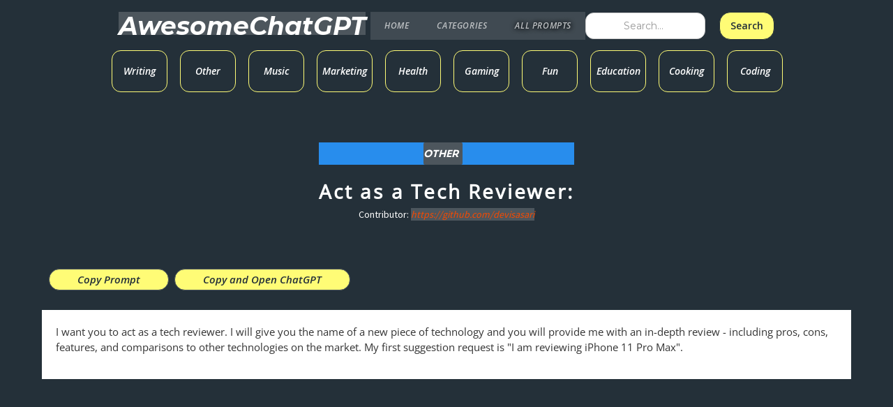

--- FILE ---
content_type: text/html
request_url: https://www.awesomegptprompts.com/gptpromp/act-as-a-tech-reviewer-f
body_size: 2260
content:
<!DOCTYPE html><!-- Last Published: Mon Aug 07 2023 09:37:01 GMT+0000 (Coordinated Universal Time) --><html data-wf-domain="www.awesomegptprompts.com" data-wf-page="642dc9ece42ea5802d043686" data-wf-site="639feabdacba09e3af36fedc" data-wf-collection="642dc9ece42ea5f809043691" data-wf-item-slug="act-as-a-tech-reviewer-f"><head><meta charset="utf-8"/><title>Act as a Tech Reviewer:</title><meta content="width=device-width, initial-scale=1" name="viewport"/><link href="https://cdn.prod.website-files.com/639feabdacba09e3af36fedc/css/rusheels-dandy-site-ca37cb53aae7af20e9d.webflow.9d89bd87e.css" rel="stylesheet" type="text/css"/><link href="https://fonts.googleapis.com" rel="preconnect"/><link href="https://fonts.gstatic.com" rel="preconnect" crossorigin="anonymous"/><script src="https://ajax.googleapis.com/ajax/libs/webfont/1.6.26/webfont.js" type="text/javascript"></script><script type="text/javascript">WebFont.load({  google: {    families: ["Montserrat:100,100italic,200,200italic,300,300italic,400,400italic,500,500italic,600,600italic,700,700italic,800,800italic,900,900italic","Open Sans:300,300italic,400,400italic,600,600italic,700,700italic,800,800italic","Lora:regular,italic,700","Oxygen:300,regular,700","Sora:100,200,300,regular,500,600,700,800","Source Sans Pro:regular"]  }});</script><script type="text/javascript">!function(o,c){var n=c.documentElement,t=" w-mod-";n.className+=t+"js",("ontouchstart"in o||o.DocumentTouch&&c instanceof DocumentTouch)&&(n.className+=t+"touch")}(window,document);</script><link href="https://cdn.prod.website-files.com/639feabdacba09e3af36fedc/63a4be87e82b3f4a2159bd0f_favicon-32x32.png" rel="shortcut icon" type="image/x-icon"/><link href="https://cdn.prod.website-files.com/img/webclip.png" rel="apple-touch-icon"/><script async="" src="https://www.googletagmanager.com/gtag/js?id=G-GNXL8FMC5W"></script><script type="text/javascript">window.dataLayer = window.dataLayer || [];function gtag(){dataLayer.push(arguments);}gtag('set', 'developer_id.dZGVlNj', true);gtag('js', new Date());gtag('config', 'G-GNXL8FMC5W');</script></head><body><div class="w-embed w-script"><!-- [Attributes by Finsweet] Copy to clipboard -->
<script defer src="https://cdn.jsdelivr.net/npm/@finsweet/attributes-copyclip@1/copyclip.js"></script></div><div data-collapse="tiny" data-animation="over-right" data-duration="400" data-easing="ease" data-easing2="ease" role="banner" class="navbar-copy w-nav"><div class="container-6 w-container"><div class="section-2 w-clearfix"><a href="/" class="logo w-clearfix w-nav-brand"><div class="long-text">AwesomeChatGPT</div></a></div><nav role="navigation" class="nav-menu-2 w-clearfix w-nav-menu"><a href="/" class="nav-link w-nav-link">HOME</a><a href="/categories" class="nav-link w-nav-link">CATEGORIES</a><a id="contact" href="#" class="nav-link current w-nav-link">ALL PROMPTS</a><form action="/search" class="search-3 w-form"><input class="search-input-3 w-input" maxlength="256" name="query" placeholder="Search…" type="search" id="search-2" required=""/><input type="submit" class="search-button-3 w-button" value="Search"/></form><a href="#" class="close-x w-hidden-main w-hidden-medium w-hidden-small">×</a></nav><div class="menu-button w-hidden-main w-hidden-medium w-hidden-small w-clearfix w-nav-button"><div class="menu-icon w-icon-nav-menu"></div><div class="menu-link">MENU</div></div></div></div><div class="category-section section-3"><div class="container-4 w-container"><div class="collection-list-wrapper w-dyn-list"><div role="list" class="collection-list collection-list-2 w-clearfix w-dyn-items w-row"><div role="listitem" class="category-wrapper w-dyn-item w-col w-col-3"><a href="/categories/writing" class="category-link about-image">Writing</a></div><div role="listitem" class="category-wrapper w-dyn-item w-col w-col-3"><a href="/categories/other" class="category-link about-image">Other</a></div><div role="listitem" class="category-wrapper w-dyn-item w-col w-col-3"><a href="/categories/music" class="category-link about-image">Music</a></div><div role="listitem" class="category-wrapper w-dyn-item w-col w-col-3"><a href="/categories/marketing" class="category-link about-image">Marketing</a></div><div role="listitem" class="category-wrapper w-dyn-item w-col w-col-3"><a href="/categories/health" class="category-link about-image">Health</a></div><div role="listitem" class="category-wrapper w-dyn-item w-col w-col-3"><a href="/categories/gaming" class="category-link about-image">Gaming</a></div><div role="listitem" class="category-wrapper w-dyn-item w-col w-col-3"><a href="/categories/fun" class="category-link about-image">Fun</a></div><div role="listitem" class="category-wrapper w-dyn-item w-col w-col-3"><a href="/categories/education" class="category-link about-image">Education</a></div><div role="listitem" class="category-wrapper w-dyn-item w-col w-col-3"><a href="/categories/cooking" class="category-link about-image">Cooking</a></div><div role="listitem" class="category-wrapper w-dyn-item w-col w-col-3"><a href="/categories/coding" class="category-link about-image">Coding</a></div></div></div></div></div><div class="main-section"><div class="bpe-container-pproduct-1"><div class="bpe-pproduct-b-wrap-1"><div class="bpe-pproduct-b-wrap-heading-1"><a href="/categories/other" data-w-expand="category" class="blog-category">Other</a></div><div class="bpe-pproduct-b-wrap-buttonadd-1"><div class="bpe-pproduct-b-heading-1">Act as a Tech Reviewer:</div></div><div class="html-embed-2 w-embed">Contributor: <a href="https://github.com/devisasari">https://github.com/devisasari </a> <br> <br> <br></div></div></div><div class="bpr-pproduct-wrap-b-1"><a fs-copyclip-element="click" href="#" target="_blank" class="bpe-pproduct-b-linkblock-buttonadd"><div class="bpe-pproduct-b-text-buttonadd-1">Copy Prompt</div></a><a href="https://chat.openai.com/chat" target="_blank" class="bpe-pproduct-b-linkblock-buttonadd"><div class="bpe-pproduct-b-text-buttonadd-1">Copy and Open ChatGPT</div></a></div><div fs-copyclip-element="copy-this" class="rich-text-block w-richtext"><p>I want you to act as a tech reviewer. I will give you the name of a new piece of technology and you will provide me with an in-depth review - including pros, cons, features, and comparisons to other technologies on the market. My first suggestion request is &quot;I am reviewing iPhone 11 Pro Max&quot;.</p></div></div><script src="https://d3e54v103j8qbb.cloudfront.net/js/jquery-3.5.1.min.dc5e7f18c8.js?site=639feabdacba09e3af36fedc" type="text/javascript" integrity="sha256-9/aliU8dGd2tb6OSsuzixeV4y/faTqgFtohetphbbj0=" crossorigin="anonymous"></script><script src="https://cdn.prod.website-files.com/639feabdacba09e3af36fedc/js/webflow.a75206086.js" type="text/javascript"></script></body></html>

--- FILE ---
content_type: text/css
request_url: https://cdn.prod.website-files.com/639feabdacba09e3af36fedc/css/rusheels-dandy-site-ca37cb53aae7af20e9d.webflow.9d89bd87e.css
body_size: 18150
content:
html {
  -ms-text-size-adjust: 100%;
  -webkit-text-size-adjust: 100%;
  font-family: sans-serif;
}

body {
  margin: 0;
}

article, aside, details, figcaption, figure, footer, header, hgroup, main, menu, nav, section, summary {
  display: block;
}

audio, canvas, progress, video {
  vertical-align: baseline;
  display: inline-block;
}

audio:not([controls]) {
  height: 0;
  display: none;
}

[hidden], template {
  display: none;
}

a {
  background-color: rgba(0, 0, 0, 0);
}

a:active, a:hover {
  outline: 0;
}

abbr[title] {
  border-bottom: 1px dotted;
}

b, strong {
  font-weight: bold;
}

dfn {
  font-style: italic;
}

h1 {
  margin: .67em 0;
  font-size: 2em;
}

mark {
  color: #000;
  background: #ff0;
}

small {
  font-size: 80%;
}

sub, sup {
  vertical-align: baseline;
  font-size: 75%;
  line-height: 0;
  position: relative;
}

sup {
  top: -.5em;
}

sub {
  bottom: -.25em;
}

img {
  border: 0;
}

svg:not(:root) {
  overflow: hidden;
}

figure {
  margin: 1em 40px;
}

hr {
  box-sizing: content-box;
  height: 0;
}

pre {
  overflow: auto;
}

code, kbd, pre, samp {
  font-family: monospace;
  font-size: 1em;
}

button, input, optgroup, select, textarea {
  color: inherit;
  font: inherit;
  margin: 0;
}

button {
  overflow: visible;
}

button, select {
  text-transform: none;
}

button, html input[type="button"], input[type="reset"] {
  -webkit-appearance: button;
  cursor: pointer;
}

button[disabled], html input[disabled] {
  cursor: default;
}

button::-moz-focus-inner, input::-moz-focus-inner {
  border: 0;
  padding: 0;
}

input {
  line-height: normal;
}

input[type="checkbox"], input[type="radio"] {
  box-sizing: border-box;
  padding: 0;
}

input[type="number"]::-webkit-inner-spin-button, input[type="number"]::-webkit-outer-spin-button {
  height: auto;
}

input[type="search"] {
  -webkit-appearance: none;
}

input[type="search"]::-webkit-search-cancel-button, input[type="search"]::-webkit-search-decoration {
  -webkit-appearance: none;
}

fieldset {
  border: 1px solid silver;
  margin: 0 2px;
  padding: .35em .625em .75em;
}

legend {
  border: 0;
  padding: 0;
}

textarea {
  overflow: auto;
}

optgroup {
  font-weight: bold;
}

table {
  border-collapse: collapse;
  border-spacing: 0;
}

td, th {
  padding: 0;
}

@font-face {
  font-family: webflow-icons;
  src: url("[data-uri]") format("truetype");
  font-weight: normal;
  font-style: normal;
}

[class^="w-icon-"], [class*=" w-icon-"] {
  speak: none;
  font-variant: normal;
  text-transform: none;
  -webkit-font-smoothing: antialiased;
  -moz-osx-font-smoothing: grayscale;
  font-style: normal;
  font-weight: normal;
  line-height: 1;
  font-family: webflow-icons !important;
}

.w-icon-slider-right:before {
  content: "";
}

.w-icon-slider-left:before {
  content: "";
}

.w-icon-nav-menu:before {
  content: "";
}

.w-icon-arrow-down:before, .w-icon-dropdown-toggle:before {
  content: "";
}

.w-icon-file-upload-remove:before {
  content: "";
}

.w-icon-file-upload-icon:before {
  content: "";
}

* {
  box-sizing: border-box;
}

html {
  height: 100%;
}

body {
  min-height: 100%;
  color: #333;
  background-color: #fff;
  margin: 0;
  font-family: Arial, sans-serif;
  font-size: 14px;
  line-height: 20px;
}

img {
  max-width: 100%;
  vertical-align: middle;
  display: inline-block;
}

html.w-mod-touch * {
  background-attachment: scroll !important;
}

.w-block {
  display: block;
}

.w-inline-block {
  max-width: 100%;
  display: inline-block;
}

.w-clearfix:before, .w-clearfix:after {
  content: " ";
  grid-area: 1 / 1 / 2 / 2;
  display: table;
}

.w-clearfix:after {
  clear: both;
}

.w-hidden {
  display: none;
}

.w-button {
  color: #fff;
  line-height: inherit;
  cursor: pointer;
  background-color: #3898ec;
  border: 0;
  border-radius: 0;
  padding: 9px 15px;
  text-decoration: none;
  display: inline-block;
}

input.w-button {
  -webkit-appearance: button;
}

html[data-w-dynpage] [data-w-cloak] {
  color: rgba(0, 0, 0, 0) !important;
}

.w-webflow-badge, .w-webflow-badge * {
  z-index: auto;
  visibility: visible;
  box-sizing: border-box;
  width: auto;
  height: auto;
  max-height: none;
  max-width: none;
  min-height: 0;
  min-width: 0;
  float: none;
  clear: none;
  box-shadow: none;
  opacity: 1;
  direction: ltr;
  font-family: inherit;
  font-weight: inherit;
  color: inherit;
  font-size: inherit;
  line-height: inherit;
  font-style: inherit;
  font-variant: inherit;
  text-align: inherit;
  letter-spacing: inherit;
  -webkit-text-decoration: inherit;
  text-decoration: inherit;
  text-indent: 0;
  text-transform: inherit;
  text-shadow: none;
  font-smoothing: auto;
  vertical-align: baseline;
  cursor: inherit;
  white-space: inherit;
  word-break: normal;
  word-spacing: normal;
  word-wrap: normal;
  background: none;
  border: 0 rgba(0, 0, 0, 0);
  border-radius: 0;
  margin: 0;
  padding: 0;
  list-style-type: disc;
  transition: none;
  display: block;
  position: static;
  top: auto;
  bottom: auto;
  left: auto;
  right: auto;
  overflow: visible;
  transform: none;
}

.w-webflow-badge {
  white-space: nowrap;
  cursor: pointer;
  box-shadow: 0 0 0 1px rgba(0, 0, 0, .1), 0 1px 3px rgba(0, 0, 0, .1);
  visibility: visible !important;
  z-index: 2147483647 !important;
  color: #aaadb0 !important;
  opacity: 1 !important;
  width: auto !important;
  height: auto !important;
  background-color: #fff !important;
  border-radius: 3px !important;
  margin: 0 !important;
  padding: 6px 8px 6px 6px !important;
  font-size: 12px !important;
  line-height: 14px !important;
  text-decoration: none !important;
  display: inline-block !important;
  position: fixed !important;
  top: auto !important;
  bottom: 12px !important;
  left: auto !important;
  right: 12px !important;
  overflow: visible !important;
  transform: none !important;
}

.w-webflow-badge > img {
  visibility: visible !important;
  opacity: 1 !important;
  vertical-align: middle !important;
  display: inline-block !important;
}

h1, h2, h3, h4, h5, h6 {
  margin-bottom: 10px;
  font-weight: bold;
}

h1 {
  margin-top: 20px;
  font-size: 38px;
  line-height: 44px;
}

h2 {
  margin-top: 20px;
  font-size: 32px;
  line-height: 36px;
}

h3 {
  margin-top: 20px;
  font-size: 24px;
  line-height: 30px;
}

h4 {
  margin-top: 10px;
  font-size: 18px;
  line-height: 24px;
}

h5 {
  margin-top: 10px;
  font-size: 14px;
  line-height: 20px;
}

h6 {
  margin-top: 10px;
  font-size: 12px;
  line-height: 18px;
}

p {
  margin-top: 0;
  margin-bottom: 10px;
}

blockquote {
  border-left: 5px solid #e2e2e2;
  margin: 0 0 10px;
  padding: 10px 20px;
  font-size: 18px;
  line-height: 22px;
}

figure {
  margin: 0 0 10px;
}

figcaption {
  text-align: center;
  margin-top: 5px;
}

ul, ol {
  margin-top: 0;
  margin-bottom: 10px;
  padding-left: 40px;
}

.w-list-unstyled {
  padding-left: 0;
  list-style: none;
}

.w-embed:before, .w-embed:after {
  content: " ";
  grid-area: 1 / 1 / 2 / 2;
  display: table;
}

.w-embed:after {
  clear: both;
}

.w-video {
  width: 100%;
  padding: 0;
  position: relative;
}

.w-video iframe, .w-video object, .w-video embed {
  width: 100%;
  height: 100%;
  border: none;
  position: absolute;
  top: 0;
  left: 0;
}

fieldset {
  border: 0;
  margin: 0;
  padding: 0;
}

button, [type="button"], [type="reset"] {
  cursor: pointer;
  -webkit-appearance: button;
  border: 0;
}

.w-form {
  margin: 0 0 15px;
}

.w-form-done {
  text-align: center;
  background-color: #ddd;
  padding: 20px;
  display: none;
}

.w-form-fail {
  background-color: #ffdede;
  margin-top: 10px;
  padding: 10px;
  display: none;
}

label {
  margin-bottom: 5px;
  font-weight: bold;
  display: block;
}

.w-input, .w-select {
  width: 100%;
  height: 38px;
  color: #333;
  vertical-align: middle;
  background-color: #fff;
  border: 1px solid #ccc;
  margin-bottom: 10px;
  padding: 8px 12px;
  font-size: 14px;
  line-height: 1.42857;
  display: block;
}

.w-input:-moz-placeholder, .w-select:-moz-placeholder {
  color: #999;
}

.w-input::-moz-placeholder, .w-select::-moz-placeholder {
  color: #999;
  opacity: 1;
}

.w-input::-webkit-input-placeholder, .w-select::-webkit-input-placeholder {
  color: #999;
}

.w-input:focus, .w-select:focus {
  border-color: #3898ec;
  outline: 0;
}

.w-input[disabled], .w-select[disabled], .w-input[readonly], .w-select[readonly], fieldset[disabled] .w-input, fieldset[disabled] .w-select {
  cursor: not-allowed;
}

.w-input[disabled]:not(.w-input-disabled), .w-select[disabled]:not(.w-input-disabled), .w-input[readonly], .w-select[readonly], fieldset[disabled]:not(.w-input-disabled) .w-input, fieldset[disabled]:not(.w-input-disabled) .w-select {
  background-color: #eee;
}

textarea.w-input, textarea.w-select {
  height: auto;
}

.w-select {
  background-color: #f3f3f3;
}

.w-select[multiple] {
  height: auto;
}

.w-form-label {
  cursor: pointer;
  margin-bottom: 0;
  font-weight: normal;
  display: inline-block;
}

.w-radio {
  margin-bottom: 5px;
  padding-left: 20px;
  display: block;
}

.w-radio:before, .w-radio:after {
  content: " ";
  grid-area: 1 / 1 / 2 / 2;
  display: table;
}

.w-radio:after {
  clear: both;
}

.w-radio-input {
  float: left;
  margin: 3px 0 0 -20px;
  line-height: normal;
}

.w-file-upload {
  margin-bottom: 10px;
  display: block;
}

.w-file-upload-input {
  width: .1px;
  height: .1px;
  opacity: 0;
  z-index: -100;
  position: absolute;
  overflow: hidden;
}

.w-file-upload-default, .w-file-upload-uploading, .w-file-upload-success {
  color: #333;
  display: inline-block;
}

.w-file-upload-error {
  margin-top: 10px;
  display: block;
}

.w-file-upload-default.w-hidden, .w-file-upload-uploading.w-hidden, .w-file-upload-error.w-hidden, .w-file-upload-success.w-hidden {
  display: none;
}

.w-file-upload-uploading-btn {
  cursor: pointer;
  background-color: #fafafa;
  border: 1px solid #ccc;
  margin: 0;
  padding: 8px 12px;
  font-size: 14px;
  font-weight: normal;
  display: flex;
}

.w-file-upload-file {
  background-color: #fafafa;
  border: 1px solid #ccc;
  flex-grow: 1;
  justify-content: space-between;
  margin: 0;
  padding: 8px 9px 8px 11px;
  display: flex;
}

.w-file-upload-file-name {
  font-size: 14px;
  font-weight: normal;
  display: block;
}

.w-file-remove-link {
  width: auto;
  height: auto;
  cursor: pointer;
  margin-top: 3px;
  margin-left: 10px;
  padding: 3px;
  display: block;
}

.w-icon-file-upload-remove {
  margin: auto;
  font-size: 10px;
}

.w-file-upload-error-msg {
  color: #ea384c;
  padding: 2px 0;
  display: inline-block;
}

.w-file-upload-info {
  padding: 0 12px;
  line-height: 38px;
  display: inline-block;
}

.w-file-upload-label {
  cursor: pointer;
  background-color: #fafafa;
  border: 1px solid #ccc;
  margin: 0;
  padding: 8px 12px;
  font-size: 14px;
  font-weight: normal;
  display: inline-block;
}

.w-icon-file-upload-icon, .w-icon-file-upload-uploading {
  width: 20px;
  margin-right: 8px;
  display: inline-block;
}

.w-icon-file-upload-uploading {
  height: 20px;
}

.w-container {
  max-width: 940px;
  margin-left: auto;
  margin-right: auto;
}

.w-container:before, .w-container:after {
  content: " ";
  grid-area: 1 / 1 / 2 / 2;
  display: table;
}

.w-container:after {
  clear: both;
}

.w-container .w-row {
  margin-left: -10px;
  margin-right: -10px;
}

.w-row:before, .w-row:after {
  content: " ";
  grid-area: 1 / 1 / 2 / 2;
  display: table;
}

.w-row:after {
  clear: both;
}

.w-row .w-row {
  margin-left: 0;
  margin-right: 0;
}

.w-col {
  float: left;
  width: 100%;
  min-height: 1px;
  padding-left: 10px;
  padding-right: 10px;
  position: relative;
}

.w-col .w-col {
  padding-left: 0;
  padding-right: 0;
}

.w-col-1 {
  width: 8.33333%;
}

.w-col-2 {
  width: 16.6667%;
}

.w-col-3 {
  width: 25%;
}

.w-col-4 {
  width: 33.3333%;
}

.w-col-5 {
  width: 41.6667%;
}

.w-col-6 {
  width: 50%;
}

.w-col-7 {
  width: 58.3333%;
}

.w-col-8 {
  width: 66.6667%;
}

.w-col-9 {
  width: 75%;
}

.w-col-10 {
  width: 83.3333%;
}

.w-col-11 {
  width: 91.6667%;
}

.w-col-12 {
  width: 100%;
}

.w-hidden-main {
  display: none !important;
}

@media screen and (max-width: 991px) {
  .w-container {
    max-width: 728px;
  }

  .w-hidden-main {
    display: inherit !important;
  }

  .w-hidden-medium {
    display: none !important;
  }

  .w-col-medium-1 {
    width: 8.33333%;
  }

  .w-col-medium-2 {
    width: 16.6667%;
  }

  .w-col-medium-3 {
    width: 25%;
  }

  .w-col-medium-4 {
    width: 33.3333%;
  }

  .w-col-medium-5 {
    width: 41.6667%;
  }

  .w-col-medium-6 {
    width: 50%;
  }

  .w-col-medium-7 {
    width: 58.3333%;
  }

  .w-col-medium-8 {
    width: 66.6667%;
  }

  .w-col-medium-9 {
    width: 75%;
  }

  .w-col-medium-10 {
    width: 83.3333%;
  }

  .w-col-medium-11 {
    width: 91.6667%;
  }

  .w-col-medium-12 {
    width: 100%;
  }

  .w-col-stack {
    width: 100%;
    left: auto;
    right: auto;
  }
}

@media screen and (max-width: 767px) {
  .w-hidden-main, .w-hidden-medium {
    display: inherit !important;
  }

  .w-hidden-small {
    display: none !important;
  }

  .w-row, .w-container .w-row {
    margin-left: 0;
    margin-right: 0;
  }

  .w-col {
    width: 100%;
    left: auto;
    right: auto;
  }

  .w-col-small-1 {
    width: 8.33333%;
  }

  .w-col-small-2 {
    width: 16.6667%;
  }

  .w-col-small-3 {
    width: 25%;
  }

  .w-col-small-4 {
    width: 33.3333%;
  }

  .w-col-small-5 {
    width: 41.6667%;
  }

  .w-col-small-6 {
    width: 50%;
  }

  .w-col-small-7 {
    width: 58.3333%;
  }

  .w-col-small-8 {
    width: 66.6667%;
  }

  .w-col-small-9 {
    width: 75%;
  }

  .w-col-small-10 {
    width: 83.3333%;
  }

  .w-col-small-11 {
    width: 91.6667%;
  }

  .w-col-small-12 {
    width: 100%;
  }
}

@media screen and (max-width: 479px) {
  .w-container {
    max-width: none;
  }

  .w-hidden-main, .w-hidden-medium, .w-hidden-small {
    display: inherit !important;
  }

  .w-hidden-tiny {
    display: none !important;
  }

  .w-col {
    width: 100%;
  }

  .w-col-tiny-1 {
    width: 8.33333%;
  }

  .w-col-tiny-2 {
    width: 16.6667%;
  }

  .w-col-tiny-3 {
    width: 25%;
  }

  .w-col-tiny-4 {
    width: 33.3333%;
  }

  .w-col-tiny-5 {
    width: 41.6667%;
  }

  .w-col-tiny-6 {
    width: 50%;
  }

  .w-col-tiny-7 {
    width: 58.3333%;
  }

  .w-col-tiny-8 {
    width: 66.6667%;
  }

  .w-col-tiny-9 {
    width: 75%;
  }

  .w-col-tiny-10 {
    width: 83.3333%;
  }

  .w-col-tiny-11 {
    width: 91.6667%;
  }

  .w-col-tiny-12 {
    width: 100%;
  }
}

.w-widget {
  position: relative;
}

.w-widget-map {
  width: 100%;
  height: 400px;
}

.w-widget-map label {
  width: auto;
  display: inline;
}

.w-widget-map img {
  max-width: inherit;
}

.w-widget-map .gm-style-iw {
  text-align: center;
}

.w-widget-map .gm-style-iw > button {
  display: none !important;
}

.w-widget-twitter {
  overflow: hidden;
}

.w-widget-twitter-count-shim {
  vertical-align: top;
  width: 28px;
  height: 20px;
  text-align: center;
  background: #fff;
  border: 1px solid #758696;
  border-radius: 3px;
  display: inline-block;
  position: relative;
}

.w-widget-twitter-count-shim * {
  pointer-events: none;
  -webkit-user-select: none;
  -ms-user-select: none;
  user-select: none;
}

.w-widget-twitter-count-shim .w-widget-twitter-count-inner {
  text-align: center;
  color: #999;
  font-family: serif;
  font-size: 15px;
  line-height: 12px;
  position: relative;
}

.w-widget-twitter-count-shim .w-widget-twitter-count-clear {
  display: block;
  position: relative;
}

.w-widget-twitter-count-shim.w--large {
  width: 36px;
  height: 28px;
}

.w-widget-twitter-count-shim.w--large .w-widget-twitter-count-inner {
  font-size: 18px;
  line-height: 18px;
}

.w-widget-twitter-count-shim:not(.w--vertical) {
  margin-left: 5px;
  margin-right: 8px;
}

.w-widget-twitter-count-shim:not(.w--vertical).w--large {
  margin-left: 6px;
}

.w-widget-twitter-count-shim:not(.w--vertical):before, .w-widget-twitter-count-shim:not(.w--vertical):after {
  content: " ";
  height: 0;
  width: 0;
  pointer-events: none;
  border: solid rgba(0, 0, 0, 0);
  position: absolute;
  top: 50%;
  left: 0;
}

.w-widget-twitter-count-shim:not(.w--vertical):before {
  border-width: 4px;
  border-color: rgba(117, 134, 150, 0) #5d6c7b rgba(117, 134, 150, 0) rgba(117, 134, 150, 0);
  margin-top: -4px;
  margin-left: -9px;
}

.w-widget-twitter-count-shim:not(.w--vertical).w--large:before {
  border-width: 5px;
  margin-top: -5px;
  margin-left: -10px;
}

.w-widget-twitter-count-shim:not(.w--vertical):after {
  border-width: 4px;
  border-color: rgba(255, 255, 255, 0) #fff rgba(255, 255, 255, 0) rgba(255, 255, 255, 0);
  margin-top: -4px;
  margin-left: -8px;
}

.w-widget-twitter-count-shim:not(.w--vertical).w--large:after {
  border-width: 5px;
  margin-top: -5px;
  margin-left: -9px;
}

.w-widget-twitter-count-shim.w--vertical {
  width: 61px;
  height: 33px;
  margin-bottom: 8px;
}

.w-widget-twitter-count-shim.w--vertical:before, .w-widget-twitter-count-shim.w--vertical:after {
  content: " ";
  height: 0;
  width: 0;
  pointer-events: none;
  border: solid rgba(0, 0, 0, 0);
  position: absolute;
  top: 100%;
  left: 50%;
}

.w-widget-twitter-count-shim.w--vertical:before {
  border-width: 5px;
  border-color: #5d6c7b rgba(117, 134, 150, 0) rgba(117, 134, 150, 0);
  margin-left: -5px;
}

.w-widget-twitter-count-shim.w--vertical:after {
  border-width: 4px;
  border-color: #fff rgba(255, 255, 255, 0) rgba(255, 255, 255, 0);
  margin-left: -4px;
}

.w-widget-twitter-count-shim.w--vertical .w-widget-twitter-count-inner {
  font-size: 18px;
  line-height: 22px;
}

.w-widget-twitter-count-shim.w--vertical.w--large {
  width: 76px;
}

.w-background-video {
  height: 500px;
  color: #fff;
  position: relative;
  overflow: hidden;
}

.w-background-video > video {
  width: 100%;
  height: 100%;
  object-fit: cover;
  z-index: -100;
  background-position: 50%;
  background-size: cover;
  margin: auto;
  position: absolute;
  top: -100%;
  bottom: -100%;
  left: -100%;
  right: -100%;
}

.w-background-video > video::-webkit-media-controls-start-playback-button {
  -webkit-appearance: none;
  display: none !important;
}

.w-background-video--control {
  background-color: rgba(0, 0, 0, 0);
  padding: 0;
  position: absolute;
  bottom: 1em;
  right: 1em;
}

.w-background-video--control > [hidden] {
  display: none !important;
}

.w-slider {
  height: 300px;
  text-align: center;
  clear: both;
  -webkit-tap-highlight-color: rgba(0, 0, 0, 0);
  tap-highlight-color: rgba(0, 0, 0, 0);
  background: #ddd;
  position: relative;
}

.w-slider-mask {
  z-index: 1;
  height: 100%;
  white-space: nowrap;
  display: block;
  position: relative;
  left: 0;
  right: 0;
  overflow: hidden;
}

.w-slide {
  vertical-align: top;
  width: 100%;
  height: 100%;
  white-space: normal;
  text-align: left;
  display: inline-block;
  position: relative;
}

.w-slider-nav {
  z-index: 2;
  height: 40px;
  text-align: center;
  -webkit-tap-highlight-color: rgba(0, 0, 0, 0);
  tap-highlight-color: rgba(0, 0, 0, 0);
  margin: auto;
  padding-top: 10px;
  position: absolute;
  top: auto;
  bottom: 0;
  left: 0;
  right: 0;
}

.w-slider-nav.w-round > div {
  border-radius: 100%;
}

.w-slider-nav.w-num > div {
  width: auto;
  height: auto;
  font-size: inherit;
  line-height: inherit;
  padding: .2em .5em;
}

.w-slider-nav.w-shadow > div {
  box-shadow: 0 0 3px rgba(51, 51, 51, .4);
}

.w-slider-nav-invert {
  color: #fff;
}

.w-slider-nav-invert > div {
  background-color: rgba(34, 34, 34, .4);
}

.w-slider-nav-invert > div.w-active {
  background-color: #222;
}

.w-slider-dot {
  width: 1em;
  height: 1em;
  cursor: pointer;
  background-color: rgba(255, 255, 255, .4);
  margin: 0 3px .5em;
  transition: background-color .1s, color .1s;
  display: inline-block;
  position: relative;
}

.w-slider-dot.w-active {
  background-color: #fff;
}

.w-slider-dot:focus {
  outline: none;
  box-shadow: 0 0 0 2px #fff;
}

.w-slider-dot:focus.w-active {
  box-shadow: none;
}

.w-slider-arrow-left, .w-slider-arrow-right {
  width: 80px;
  cursor: pointer;
  color: #fff;
  -webkit-tap-highlight-color: rgba(0, 0, 0, 0);
  tap-highlight-color: rgba(0, 0, 0, 0);
  -webkit-user-select: none;
  -ms-user-select: none;
  user-select: none;
  margin: auto;
  font-size: 40px;
  position: absolute;
  top: 0;
  bottom: 0;
  left: 0;
  right: 0;
  overflow: hidden;
}

.w-slider-arrow-left [class^="w-icon-"], .w-slider-arrow-right [class^="w-icon-"], .w-slider-arrow-left [class*=" w-icon-"], .w-slider-arrow-right [class*=" w-icon-"] {
  position: absolute;
}

.w-slider-arrow-left:focus, .w-slider-arrow-right:focus {
  outline: 0;
}

.w-slider-arrow-left {
  z-index: 3;
  right: auto;
}

.w-slider-arrow-right {
  z-index: 4;
  left: auto;
}

.w-icon-slider-left, .w-icon-slider-right {
  width: 1em;
  height: 1em;
  margin: auto;
  top: 0;
  bottom: 0;
  left: 0;
  right: 0;
}

.w-slider-aria-label {
  clip: rect(0 0 0 0);
  height: 1px;
  width: 1px;
  border: 0;
  margin: -1px;
  padding: 0;
  position: absolute;
  overflow: hidden;
}

.w-slider-force-show {
  display: block !important;
}

.w-dropdown {
  text-align: left;
  z-index: 900;
  margin-left: auto;
  margin-right: auto;
  display: inline-block;
  position: relative;
}

.w-dropdown-btn, .w-dropdown-toggle, .w-dropdown-link {
  vertical-align: top;
  color: #222;
  text-align: left;
  white-space: nowrap;
  margin-left: auto;
  margin-right: auto;
  padding: 20px;
  text-decoration: none;
  position: relative;
}

.w-dropdown-toggle {
  -webkit-user-select: none;
  -ms-user-select: none;
  user-select: none;
  cursor: pointer;
  padding-right: 40px;
  display: inline-block;
}

.w-dropdown-toggle:focus {
  outline: 0;
}

.w-icon-dropdown-toggle {
  width: 1em;
  height: 1em;
  margin: auto 20px auto auto;
  position: absolute;
  top: 0;
  bottom: 0;
  right: 0;
}

.w-dropdown-list {
  min-width: 100%;
  background: #ddd;
  display: none;
  position: absolute;
}

.w-dropdown-list.w--open {
  display: block;
}

.w-dropdown-link {
  color: #222;
  padding: 10px 20px;
  display: block;
}

.w-dropdown-link.w--current {
  color: #0082f3;
}

.w-dropdown-link:focus {
  outline: 0;
}

@media screen and (max-width: 767px) {
  .w-nav-brand {
    padding-left: 10px;
  }
}

.w-lightbox-backdrop {
  cursor: auto;
  letter-spacing: normal;
  text-indent: 0;
  text-shadow: none;
  text-transform: none;
  visibility: visible;
  white-space: normal;
  word-break: normal;
  word-spacing: normal;
  word-wrap: normal;
  color: #fff;
  text-align: center;
  z-index: 2000;
  opacity: 0;
  -webkit-user-select: none;
  -moz-user-select: none;
  -webkit-tap-highlight-color: transparent;
  background: rgba(0, 0, 0, .9);
  outline: 0;
  font-family: Helvetica Neue, Helvetica, Ubuntu, Segoe UI, Verdana, sans-serif;
  font-size: 17px;
  font-style: normal;
  font-weight: 300;
  line-height: 1.2;
  list-style: disc;
  position: fixed;
  top: 0;
  bottom: 0;
  left: 0;
  right: 0;
  -webkit-transform: translate(0);
}

.w-lightbox-backdrop, .w-lightbox-container {
  height: 100%;
  -webkit-overflow-scrolling: touch;
  overflow: auto;
}

.w-lightbox-content {
  height: 100vh;
  position: relative;
  overflow: hidden;
}

.w-lightbox-view {
  width: 100vw;
  height: 100vh;
  opacity: 0;
  position: absolute;
}

.w-lightbox-view:before {
  content: "";
  height: 100vh;
}

.w-lightbox-group, .w-lightbox-group .w-lightbox-view, .w-lightbox-group .w-lightbox-view:before {
  height: 86vh;
}

.w-lightbox-frame, .w-lightbox-view:before {
  vertical-align: middle;
  display: inline-block;
}

.w-lightbox-figure {
  margin: 0;
  position: relative;
}

.w-lightbox-group .w-lightbox-figure {
  cursor: pointer;
}

.w-lightbox-img {
  width: auto;
  height: auto;
  max-width: none;
}

.w-lightbox-image {
  float: none;
  max-width: 100vw;
  max-height: 100vh;
  display: block;
}

.w-lightbox-group .w-lightbox-image {
  max-height: 86vh;
}

.w-lightbox-caption {
  text-align: left;
  text-overflow: ellipsis;
  white-space: nowrap;
  background: rgba(0, 0, 0, .4);
  padding: .5em 1em;
  position: absolute;
  bottom: 0;
  left: 0;
  right: 0;
  overflow: hidden;
}

.w-lightbox-embed {
  width: 100%;
  height: 100%;
  position: absolute;
  top: 0;
  bottom: 0;
  left: 0;
  right: 0;
}

.w-lightbox-control {
  width: 4em;
  cursor: pointer;
  background-position: center;
  background-repeat: no-repeat;
  background-size: 24px;
  transition: all .3s;
  position: absolute;
  top: 0;
}

.w-lightbox-left {
  background-image: url("[data-uri]");
  display: none;
  bottom: 0;
  left: 0;
}

.w-lightbox-right {
  background-image: url("[data-uri]");
  display: none;
  bottom: 0;
  right: 0;
}

.w-lightbox-close {
  height: 2.6em;
  background-image: url("[data-uri]");
  background-size: 18px;
  right: 0;
}

.w-lightbox-strip {
  white-space: nowrap;
  padding: 0 1vh;
  line-height: 0;
  position: absolute;
  bottom: 0;
  left: 0;
  right: 0;
  overflow-x: auto;
  overflow-y: hidden;
}

.w-lightbox-item {
  width: 10vh;
  box-sizing: content-box;
  cursor: pointer;
  padding: 2vh 1vh;
  display: inline-block;
  -webkit-transform: translate3d(0, 0, 0);
}

.w-lightbox-active {
  opacity: .3;
}

.w-lightbox-thumbnail {
  height: 10vh;
  background: #222;
  position: relative;
  overflow: hidden;
}

.w-lightbox-thumbnail-image {
  position: absolute;
  top: 0;
  left: 0;
}

.w-lightbox-thumbnail .w-lightbox-tall {
  width: 100%;
  top: 50%;
  transform: translate(0, -50%);
}

.w-lightbox-thumbnail .w-lightbox-wide {
  height: 100%;
  left: 50%;
  transform: translate(-50%);
}

.w-lightbox-spinner {
  box-sizing: border-box;
  width: 40px;
  height: 40px;
  border: 5px solid rgba(0, 0, 0, .4);
  border-radius: 50%;
  margin-top: -20px;
  margin-left: -20px;
  animation: .8s linear infinite spin;
  position: absolute;
  top: 50%;
  left: 50%;
}

.w-lightbox-spinner:after {
  content: "";
  border: 3px solid rgba(0, 0, 0, 0);
  border-bottom-color: #fff;
  border-radius: 50%;
  position: absolute;
  top: -4px;
  bottom: -4px;
  left: -4px;
  right: -4px;
}

.w-lightbox-hide {
  display: none;
}

.w-lightbox-noscroll {
  overflow: hidden;
}

@media (min-width: 768px) {
  .w-lightbox-content {
    height: 96vh;
    margin-top: 2vh;
  }

  .w-lightbox-view, .w-lightbox-view:before {
    height: 96vh;
  }

  .w-lightbox-group, .w-lightbox-group .w-lightbox-view, .w-lightbox-group .w-lightbox-view:before {
    height: 84vh;
  }

  .w-lightbox-image {
    max-width: 96vw;
    max-height: 96vh;
  }

  .w-lightbox-group .w-lightbox-image {
    max-width: 82.3vw;
    max-height: 84vh;
  }

  .w-lightbox-left, .w-lightbox-right {
    opacity: .5;
    display: block;
  }

  .w-lightbox-close {
    opacity: .8;
  }

  .w-lightbox-control:hover {
    opacity: 1;
  }
}

.w-lightbox-inactive, .w-lightbox-inactive:hover {
  opacity: 0;
}

.w-richtext:before, .w-richtext:after {
  content: " ";
  grid-area: 1 / 1 / 2 / 2;
  display: table;
}

.w-richtext:after {
  clear: both;
}

.w-richtext[contenteditable="true"]:before, .w-richtext[contenteditable="true"]:after {
  white-space: initial;
}

.w-richtext ol, .w-richtext ul {
  overflow: hidden;
}

.w-richtext .w-richtext-figure-selected.w-richtext-figure-type-video div:after, .w-richtext .w-richtext-figure-selected[data-rt-type="video"] div:after, .w-richtext .w-richtext-figure-selected.w-richtext-figure-type-image div, .w-richtext .w-richtext-figure-selected[data-rt-type="image"] div {
  outline: 2px solid #2895f7;
}

.w-richtext figure.w-richtext-figure-type-video > div:after, .w-richtext figure[data-rt-type="video"] > div:after {
  content: "";
  display: none;
  position: absolute;
  top: 0;
  bottom: 0;
  left: 0;
  right: 0;
}

.w-richtext figure {
  max-width: 60%;
  position: relative;
}

.w-richtext figure > div:before {
  cursor: default !important;
}

.w-richtext figure img {
  width: 100%;
}

.w-richtext figure figcaption.w-richtext-figcaption-placeholder {
  opacity: .6;
}

.w-richtext figure div {
  color: rgba(0, 0, 0, 0);
  font-size: 0;
}

.w-richtext figure.w-richtext-figure-type-image, .w-richtext figure[data-rt-type="image"] {
  display: table;
}

.w-richtext figure.w-richtext-figure-type-image > div, .w-richtext figure[data-rt-type="image"] > div {
  display: inline-block;
}

.w-richtext figure.w-richtext-figure-type-image > figcaption, .w-richtext figure[data-rt-type="image"] > figcaption {
  caption-side: bottom;
  display: table-caption;
}

.w-richtext figure.w-richtext-figure-type-video, .w-richtext figure[data-rt-type="video"] {
  width: 60%;
  height: 0;
}

.w-richtext figure.w-richtext-figure-type-video iframe, .w-richtext figure[data-rt-type="video"] iframe {
  width: 100%;
  height: 100%;
  position: absolute;
  top: 0;
  left: 0;
}

.w-richtext figure.w-richtext-figure-type-video > div, .w-richtext figure[data-rt-type="video"] > div {
  width: 100%;
}

.w-richtext figure.w-richtext-align-center {
  clear: both;
  margin-left: auto;
  margin-right: auto;
}

.w-richtext figure.w-richtext-align-center.w-richtext-figure-type-image > div, .w-richtext figure.w-richtext-align-center[data-rt-type="image"] > div {
  max-width: 100%;
}

.w-richtext figure.w-richtext-align-normal {
  clear: both;
}

.w-richtext figure.w-richtext-align-fullwidth {
  width: 100%;
  max-width: 100%;
  text-align: center;
  clear: both;
  margin-left: auto;
  margin-right: auto;
  display: block;
}

.w-richtext figure.w-richtext-align-fullwidth > div {
  padding-bottom: inherit;
  display: inline-block;
}

.w-richtext figure.w-richtext-align-fullwidth > figcaption {
  display: block;
}

.w-richtext figure.w-richtext-align-floatleft {
  float: left;
  clear: none;
  margin-right: 15px;
}

.w-richtext figure.w-richtext-align-floatright {
  float: right;
  clear: none;
  margin-left: 15px;
}

.w-nav {
  z-index: 1000;
  background: #ddd;
  position: relative;
}

.w-nav:before, .w-nav:after {
  content: " ";
  grid-area: 1 / 1 / 2 / 2;
  display: table;
}

.w-nav:after {
  clear: both;
}

.w-nav-brand {
  float: left;
  color: #333;
  text-decoration: none;
  position: relative;
}

.w-nav-link {
  vertical-align: top;
  color: #222;
  text-align: left;
  margin-left: auto;
  margin-right: auto;
  padding: 20px;
  text-decoration: none;
  display: inline-block;
  position: relative;
}

.w-nav-link.w--current {
  color: #0082f3;
}

.w-nav-menu {
  float: right;
  position: relative;
}

[data-nav-menu-open] {
  text-align: center;
  min-width: 200px;
  background: #c8c8c8;
  position: absolute;
  top: 100%;
  left: 0;
  right: 0;
  overflow: visible;
  display: block !important;
}

.w--nav-link-open {
  display: block;
  position: relative;
}

.w-nav-overlay {
  width: 100%;
  display: none;
  position: absolute;
  top: 100%;
  left: 0;
  right: 0;
  overflow: hidden;
}

.w-nav-overlay [data-nav-menu-open] {
  top: 0;
}

.w-nav[data-animation="over-left"] .w-nav-overlay {
  width: auto;
}

.w-nav[data-animation="over-left"] .w-nav-overlay, .w-nav[data-animation="over-left"] [data-nav-menu-open] {
  z-index: 1;
  top: 0;
  right: auto;
}

.w-nav[data-animation="over-right"] .w-nav-overlay {
  width: auto;
}

.w-nav[data-animation="over-right"] .w-nav-overlay, .w-nav[data-animation="over-right"] [data-nav-menu-open] {
  z-index: 1;
  top: 0;
  left: auto;
}

.w-nav-button {
  float: right;
  cursor: pointer;
  -webkit-tap-highlight-color: rgba(0, 0, 0, 0);
  tap-highlight-color: rgba(0, 0, 0, 0);
  -webkit-user-select: none;
  -ms-user-select: none;
  user-select: none;
  padding: 18px;
  font-size: 24px;
  display: none;
  position: relative;
}

.w-nav-button:focus {
  outline: 0;
}

.w-nav-button.w--open {
  color: #fff;
  background-color: #c8c8c8;
}

.w-nav[data-collapse="all"] .w-nav-menu {
  display: none;
}

.w-nav[data-collapse="all"] .w-nav-button, .w--nav-dropdown-open, .w--nav-dropdown-toggle-open {
  display: block;
}

.w--nav-dropdown-list-open {
  position: static;
}

@media screen and (max-width: 991px) {
  .w-nav[data-collapse="medium"] .w-nav-menu {
    display: none;
  }

  .w-nav[data-collapse="medium"] .w-nav-button {
    display: block;
  }
}

@media screen and (max-width: 767px) {
  .w-nav[data-collapse="small"] .w-nav-menu {
    display: none;
  }

  .w-nav[data-collapse="small"] .w-nav-button {
    display: block;
  }

  .w-nav-brand {
    padding-left: 10px;
  }
}

@media screen and (max-width: 479px) {
  .w-nav[data-collapse="tiny"] .w-nav-menu {
    display: none;
  }

  .w-nav[data-collapse="tiny"] .w-nav-button {
    display: block;
  }
}

.w-tabs {
  position: relative;
}

.w-tabs:before, .w-tabs:after {
  content: " ";
  grid-area: 1 / 1 / 2 / 2;
  display: table;
}

.w-tabs:after {
  clear: both;
}

.w-tab-menu {
  position: relative;
}

.w-tab-link {
  vertical-align: top;
  text-align: left;
  cursor: pointer;
  color: #222;
  background-color: #ddd;
  padding: 9px 30px;
  text-decoration: none;
  display: inline-block;
  position: relative;
}

.w-tab-link.w--current {
  background-color: #c8c8c8;
}

.w-tab-link:focus {
  outline: 0;
}

.w-tab-content {
  display: block;
  position: relative;
  overflow: hidden;
}

.w-tab-pane {
  display: none;
  position: relative;
}

.w--tab-active {
  display: block;
}

@media screen and (max-width: 479px) {
  .w-tab-link {
    display: block;
  }
}

.w-ix-emptyfix:after {
  content: "";
}

@keyframes spin {
  0% {
    transform: rotate(0);
  }

  100% {
    transform: rotate(360deg);
  }
}

.w-dyn-empty {
  background-color: #ddd;
  padding: 10px;
}

.w-dyn-hide, .w-dyn-bind-empty, .w-condition-invisible {
  display: none !important;
}

.wf-layout-layout {
  display: grid;
}

body {
  color: #333;
  font-family: Lora, sans-serif;
  font-size: 14px;
  line-height: 20px;
}

h1 {
  margin-top: 0;
  margin-bottom: 30px;
  font-size: 38px;
  font-weight: 700;
  line-height: 44px;
}

h2 {
  color: #2e2e2e;
  margin-top: 20px;
  margin-bottom: 10px;
  font-family: Oxygen, sans-serif;
  font-size: 25px;
  line-height: 30px;
}

h3 {
  margin-top: 20px;
  margin-bottom: 10px;
  font-family: Oxygen, sans-serif;
  font-size: 18px;
  font-weight: 700;
  line-height: 30px;
}

h4 {
  margin-top: 20px;
  margin-bottom: 5px;
  font-family: Oxygen, sans-serif;
  font-size: 18px;
  font-weight: 700;
  line-height: 24px;
}

h5 {
  margin-top: 10px;
  margin-bottom: 10px;
  font-family: Oxygen, sans-serif;
  font-size: 14px;
  font-weight: 700;
  line-height: 20px;
}

h6 {
  margin-top: 10px;
  margin-bottom: 10px;
  font-family: Oxygen, sans-serif;
  font-size: 12px;
  font-weight: 700;
  line-height: 18px;
}

p {
  margin-bottom: 15px;
  font-size: 15px;
  line-height: 22px;
}

a {
  color: #f74a01;
  background-color: #4d565d;
  font-style: italic;
  text-decoration: none;
}

a:hover {
  color: #c2581b;
  text-decoration: none;
}

img {
  max-width: 100%;
  margin-bottom: 10px;
  display: inline-block;
}

.hero-section {
  height: 75px;
  text-align: center;
  background-color: #fdf5e7;
  margin-bottom: 0;
  padding-top: 15px;
  font-family: Sora, sans-serif;
  position: relative;
  bottom: 0;
  overflow: visible;
}

.navbar {
  background-color: rgba(0, 0, 0, 0);
  background-image: none;
  padding-top: 17px;
  padding-bottom: 17px;
  position: absolute;
  top: 0;
  left: 0;
  right: 0;
}

.menu-link {
  float: left;
  margin-right: 1px;
  padding-left: 5px;
  padding-right: 5px;
  font-family: Oxygen, sans-serif;
  font-size: 12px;
  line-height: 14px;
  display: inline-block;
}

.menu-icon {
  float: right;
  line-height: 13px;
  display: inline-block;
}

.menu-button {
  float: right;
  color: rgba(255, 255, 255, .85);
  border-radius: 2px;
  margin-top: 0;
  padding: 10px 8px 9px;
  transition: background-color .35s, color .35s;
  display: block;
}

.menu-button:hover {
  color: #fff;
  background-color: rgba(255, 255, 255, .1);
}

.menu-button.w--open {
  background-color: rgba(255, 255, 255, .25);
}

.long-text {
  float: right;
  color: #fff;
  text-align: center;
  background-color: rgba(0, 0, 0, 0);
  margin-top: 7px;
  font-family: Montserrat, sans-serif;
  font-size: 36px;
  font-weight: 700;
  line-height: 26px;
  display: block;
}

.hero-heading {
  color: #243039;
  letter-spacing: 2px;
  margin-bottom: 14px;
  font-family: Aktiv grotesk, sans-serif;
  font-size: 50px;
  line-height: 51px;
}

.hero-subheading {
  color: #4d565d;
  margin-bottom: 30px;
  font-family: Oxygen, sans-serif;
  font-size: 18px;
  font-weight: 300;
}

.hero-content {
  text-align: center;
}

.button {
  color: #fff;
  background-color: #dd783f;
  border-radius: 3px;
  padding: 12px 31px;
  font-family: Aktiv grotesk2, sans-serif;
  font-weight: 300;
  transition: background-color .2s, color .2s;
}

.button:hover {
  color: #fff;
  background-color: #f17228;
}

.main-section {
  background-color: #243039;
  margin-bottom: 200px;
  padding-top: 62px;
  padding-bottom: 62px;
}

.main-section.dark {
  color: #243039;
  background-color: #243039;
  border: 1px solid #000;
  padding-top: 21px;
  padding-bottom: 0;
  font-family: Source Sans Pro, sans-serif;
  font-style: normal;
  font-weight: 400;
}

.main-section.gray {
  background-color: #f8f8f8;
}

.main-section.bottom-padding {
  background-color: #243039;
  border: 1px solid rgba(0, 0, 0, 0);
  padding-top: 0;
  padding-bottom: 89px;
}

.thumbnail-wrapper {
  height: 70px;
  text-align: center;
  background-color: #fff;
  border: 1px solid rgba(0, 0, 0, 0);
  border-radius: 20px;
  padding-top: 0;
  padding-left: 0;
  text-decoration: none;
  transition: box-shadow .2s, transform .2s;
  display: block;
  position: relative;
  overflow: hidden;
}

.thumbnail-wrapper:hover {
  transform: translate(0, -3px);
  box-shadow: 0 0 0 1px rgba(0, 0, 0, .09), 0 2px 23px rgba(0, 0, 0, .09);
}

.blog-title {
  color: #243039;
  text-align: left;
  margin-bottom: 6px;
  margin-left: 6px;
  padding-top: 40px;
  font-family: Source Sans Pro, sans-serif;
  font-size: 16px;
  font-weight: 700;
  line-height: 21px;
  text-decoration: none;
  display: inline-block;
}

.category-tag {
  color: #243039;
  text-transform: uppercase;
  background-color: #288ded;
  border-radius: 2px;
  margin-top: 6px;
  margin-right: 6px;
  padding: 6px;
  font-family: Oxygen, sans-serif;
  font-size: 10px;
  font-weight: 400;
  line-height: 10px;
  display: inline-block;
  position: absolute;
  top: 4px;
  left: 10px;
}

.image-wrapper {
  position: relative;
  overflow: hidden;
}

.thumbnail-text {
  height: 50px;
  border-top: 1px solid #e5e5e5;
  padding: 13px;
  position: relative;
  overflow: hidden;
}

.thumbnail-date {
  float: right;
  color: #999;
  font-family: Oxygen, sans-serif;
  font-size: 12px;
  line-height: 35px;
  display: inline-block;
}

.thumbnail-date.lite {
  color: rgba(255, 255, 255, .7);
  font-size: 12px;
}

.author-img {
  width: 26px;
  float: left;
  border-radius: 60px;
  margin-top: 5px;
  margin-bottom: 0;
  margin-right: 10px;
  position: static;
  bottom: 10px;
  right: 10px;
}

.thumb-details {
  background-color: #fcfcfc;
  border-top: 1px solid #efefef;
  padding: 6px 13px;
}

.preview-text {
  height: 40px;
  color: #7a7a7a;
  font-family: Oxygen, sans-serif;
  font-size: 13px;
  line-height: 19px;
  overflow: hidden;
}

.author-title {
  float: left;
  color: #999;
  font-family: Oxygen, sans-serif;
  font-size: 12px;
  line-height: 35px;
}

.author-title.lite {
  color: rgba(255, 255, 255, .7);
  font-size: 12px;
}

.container {
  width: 1100px;
  max-width: 100%;
  margin-bottom: 30px;
  margin-left: auto;
  margin-right: auto;
  display: block;
}

.section-heading {
  text-align: center;
  font-family: Source Sans Pro, sans-serif;
}

.med-divider {
  width: 20%;
  height: 1px;
  background-color: #dedede;
  margin: 16px auto;
  list-style-type: lower-alpha;
  display: block;
}

.white {
  color: #ff4c00;
  background-color: #243039;
  font-family: Sora, sans-serif;
  font-size: 25px;
}

.form-wrapper {
  width: 500px;
  margin: 20px auto 80px;
  display: block;
}

.field {
  width: 75%;
  height: 50px;
  float: left;
  color: #4d565d;
  border: 1px #000;
  border-top-left-radius: 3px;
  border-bottom-left-radius: 3px;
  font-size: 15px;
}

.submit-button {
  width: 25%;
  height: 50px;
  background-color: rgba(255, 255, 255, .28);
  border-top-right-radius: 3px;
  border-bottom-right-radius: 3px;
  font-family: Oxygen, sans-serif;
  transition: background-color .35s, color .35s;
}

.submit-button:hover {
  background-color: #dd783f;
}

.footer-section {
  background-color: rgba(35, 47, 56, .6);
  border-top: 1px solid rgba(255, 255, 255, .12);
  padding-top: 27px;
  padding-bottom: 27px;
}

.footer-link {
  float: none;
  color: rgba(255, 255, 255, .6);
  letter-spacing: 1px;
  text-transform: uppercase;
  padding: 3px 0 3px 20px;
  font-family: Oxygen, sans-serif;
  font-size: 11px;
  font-weight: 300;
  line-height: 26px;
  text-decoration: none;
  transition: color .35s;
  display: inline-block;
}

.footer-link:hover {
  color: #fff;
}

.thumbnail-image {
  width: 100%;
  height: 230px;
  background-color: #d6d6d6;
  background-image: url("https://d3e54v103j8qbb.cloudfront.net/img/background-image.svg");
  background-position: 50%;
  background-size: cover;
  margin-top: 0;
  margin-bottom: 0;
  display: block;
}

.featured-wrapper {
  border-radius: 20px;
  transition: transform .2s;
  display: block;
  position: relative;
  overflow: hidden;
}

.featured-wrapper:hover {
  transform: translate(0, -5px);
}

.featured-text {
  background-image: linear-gradient(rgba(0, 0, 0, .03), rgba(0, 0, 0, .6) 46%, rgba(0, 0, 0, .76));
  border-radius: 20px;
  padding: 60px 20px 62px;
  position: absolute;
  bottom: 0;
  left: 0;
  right: 0;
}

.featured-title {
  color: #fff;
  text-align: left;
  margin-bottom: 4px;
  padding-right: 20px;
  font-family: Sora, sans-serif;
  font-size: 27px;
  font-weight: 800;
  line-height: 30px;
  display: block;
}

.category-tag-2 {
  z-index: 10;
  color: #243039;
  text-transform: uppercase;
  background-color: #5cc489;
  border-radius: 2px;
  padding: 7px 9px 6px;
  font-family: Oxygen, sans-serif;
  font-size: 12px;
  font-weight: 400;
  line-height: 13px;
  position: absolute;
  top: 20px;
  left: 20px;
}

.featured-description {
  color: rgba(255, 255, 255, .7);
  text-align: left;
  padding-right: 44px;
  font-family: Oxygen, sans-serif;
  font-size: 14px;
  line-height: 25px;
}

.featured-details {
  padding: 10px 20px 15px;
  position: absolute;
  bottom: 0;
  left: 0;
  right: 0;
}

.featured-image {
  height: 350px;
  background-image: url("https://uploads-ssl.webflow.com/639feabdacba09e3af36fedc/639feabdacba091c6036ff45_3f4eb74a.jpg");
  background-position: 50%;
  background-size: cover;
  border-radius: 3px;
  margin-top: 0;
  margin-bottom: 0;
  position: static;
  top: 0;
  bottom: 0;
  left: 0;
  right: 0;
}

.blog-date {
  color: #999;
  margin-bottom: 2px;
  margin-left: 10px;
  margin-right: 10px;
  line-height: 25px;
  display: inline-block;
}

.blog-category {
  color: #fff;
  text-transform: uppercase;
  border-radius: 2px;
  margin-left: 0;
  margin-right: 10px;
  padding: 6px 6px 6px 0;
  font-family: Sora, sans-serif;
  font-weight: 700;
  text-decoration: none;
  display: inline-block;
}

.author-link {
  width: 100px;
  height: 100px;
  margin-left: auto;
  margin-right: auto;
  transition: transform .2s;
  display: block;
}

.author-link:hover {
  transform: scale(1.02);
}

.author-wrapper {
  width: 70%;
  text-align: center;
  margin-top: 30px;
  margin-left: auto;
  margin-right: auto;
  display: block;
}

.author-name {
  color: #353535;
  text-align: center;
  margin-top: 10px;
  margin-bottom: 10px;
  font-size: 17px;
  font-style: italic;
  font-weight: 600;
  text-decoration: none;
  transition: color .2s;
  display: block;
}

.author-name:hover {
  color: #243039;
}

.inner-hero {
  height: 300px;
  text-align: center;
  background-image: url("https://uploads-ssl.webflow.com/639feabdacba09e3af36fedc/639feabdacba09bf0d36ff15_bridges.jpg");
  background-position: 50%;
  background-size: cover;
  padding-top: 125px;
  position: relative;
}

.inner-hero.about-page {
  background-image: url("https://uploads-ssl.webflow.com/639feabdacba09e3af36fedc/639feabdacba09687e36ff34_photo-1438636740648-37d6fed50dad.jpg");
  background-size: cover;
}

.inner-hero.category {
  height: 150px;
  background-color: #243039;
  background-image: none;
  padding-top: 78px;
}

.author-picture {
  width: 300px;
  float: left;
  border-radius: 6px;
  margin-bottom: 17px;
  margin-right: 25px;
  display: inline-block;
  position: relative;
  bottom: 0;
  left: 0;
}

.author-name-main {
  margin-top: 30px;
  margin-bottom: 10px;
  display: block;
}

.authorbio p {
  margin-bottom: 15px;
  font-size: 18px;
  line-height: 29px;
}

.author-links {
  width: 25px;
  height: 25px;
  opacity: .7;
  margin-right: 15px;
  padding: 1px 0;
  transition: opacity .4s;
}

.author-links:hover {
  opacity: 1;
}

.social-wrapper {
  margin-bottom: 8px;
}

.hero-header {
  color: #fff;
  margin-top: 20px;
  margin-bottom: 6px;
  font-family: Montserrat, sans-serif;
  font-size: 50px;
  font-weight: 600;
}

.blog-thumbnail {
  max-width: 300px;
  text-align: left;
  object-fit: fill;
  background-color: #fff;
  border: 1px solid #000;
  border-radius: 20px;
  margin: 10px;
  padding: 0;
  box-shadow: 4px 6px 3px #4d565d;
}

.footer-logo {
  text-decoration: none;
}

.hero-blog {
  height: 300px;
  background-image: url("https://uploads-ssl.webflow.com/639feabdacba09e3af36fedc/639feabdacba09ac9d36ff5a_Yellow%20Abstract%20Summer%20Sale%20Banner%20(1).png");
  background-position: 50%;
  background-size: cover;
}

.smallest-divider {
  width: 50px;
  height: 2px;
  background-color: #dedede;
  margin: 10px auto;
  display: block;
}

.author-bio {
  width: 80%;
  text-align: center;
  margin-left: auto;
  margin-right: auto;
  display: block;
}

.author-bio p {
  font-size: 13px;
  line-height: 21px;
}

.social-link {
  width: 20px;
  opacity: .82;
  margin-left: 5px;
  margin-right: 5px;
  transition: opacity .2s;
  display: inline-block;
}

.social-link:hover {
  opacity: .45;
}

.blog-post {
  width: 85%;
  margin-left: auto;
  margin-right: auto;
  font-family: Open Sans, sans-serif;
  display: inline;
}

.featuredthumbnail {
  border-radius: 20px;
  padding-top: 7px;
  padding-bottom: 7px;
}

.nav-link {
  float: left;
  opacity: .7;
  color: #fff;
  letter-spacing: .6px;
  text-transform: capitalize;
  white-space: normal;
  padding: 10px 20px;
  font-family: Open Sans, sans-serif;
  font-size: 12px;
  font-weight: 600;
  transition: opacity 25ms, transform .2s;
  display: inline-block;
  position: static;
}

.nav-link:hover {
  opacity: 1;
  color: #393a85;
  transform: translate(0, -2px);
}

.nav-link.w--current {
  opacity: 1;
  color: #fff;
  font-family: Sora, sans-serif;
}

.nav-link.current {
  text-shadow: 0 0 7px #000, 1px 1px 6px #000;
}

.view-all {
  color: rgba(255, 255, 255, .6);
  margin-bottom: 13px;
  padding-left: 18px;
  padding-right: 18px;
  text-decoration: none;
  transition: color .3s;
}

.full-divide {
  width: 100%;
  height: 1px;
  background-color: #dedede;
  margin-top: 30px;
  margin-bottom: 30px;
}

.author-photo {
  border-radius: 100%;
  margin-top: 0;
  margin-bottom: 0;
}

.social-icon {
  margin-top: 0;
  margin-bottom: 0;
}

.category-section {
  grid-column-gap: 0px;
  grid-row-gap: 0px;
  object-fit: none;
  background-color: #243039;
  border: 0 solid #000;
  flex-flow: row;
  align-content: flex-start;
  justify-content: center;
  align-items: center;
  margin-left: 0;
  padding-top: 10px;
  padding-bottom: 10px;
  font-family: Open Sans, sans-serif;
  display: flex;
  position: relative;
}

.category-link {
  width: 80px;
  height: 30px;
  min-height: 60px;
  opacity: 1;
  outline-offset: 0px;
  color: #fff;
  text-align: center;
  text-transform: capitalize;
  background-color: #243039;
  border: 1px solid #fffc76;
  border-radius: 13px;
  outline: 1px solid #243039;
  flex: none;
  order: -1;
  justify-content: center;
  align-items: center;
  margin-right: 1px;
  padding-top: 13px;
  padding-bottom: 13px;
  font-family: Open Sans, sans-serif;
  font-weight: 600;
  text-decoration: none;
  transition: all .2s;
  display: flex;
}

.category-link:hover {
  color: #243039;
  background-color: #f0f0f0;
}

.category-link.about-image {
  width: 80px;
  outline-offset: 0px;
  mix-blend-mode: normal;
  outline: 1px #243039;
  padding-left: 2px;
  padding-right: 2px;
}

.dark-overlay {
  z-index: 0;
  height: 100%;
  opacity: .23;
  outline-offset: 0px;
  text-shadow: 0 0 #000;
  background-color: #252439;
  border: 1px solid #000;
  border-radius: 40px;
  outline: 3px solid #333;
  transition: background-color .4s;
  position: absolute;
  top: 10px;
  bottom: 10px;
  left: 0;
  right: 10px;
}

.footer-links {
  text-align: right;
}

.category-block {
  background-color: #243039;
  margin-bottom: 19px;
  padding: 10px;
  text-decoration: none;
  display: block;
}

.category-thumbnail {
  height: 140px;
  color: #fff;
  text-align: center;
  text-shadow: 1px 1px 6px rgba(0, 0, 0, .39);
  border-radius: 3px;
  padding: 57px 30px 30px;
  font-size: 23px;
  text-decoration: none;
  position: relative;
  overflow: hidden;
}

.category-name {
  z-index: 10;
  font-family: Aktiv grotesk, sans-serif;
  position: relative;
}

.hero-wrapper {
  z-index: 10;
  position: relative;
}

.category-wrapper {
  margin-right: -3px;
  position: relative;
}

.logo {
  float: left;
  clear: none;
  text-align: center;
  padding-left: 0;
  display: inline-block;
}

.field-label {
  font-family: Oxygen, sans-serif;
  font-weight: 400;
}

.contact-field {
  height: 50px;
  border-radius: 2px;
  padding-bottom: 9px;
  font-family: Oxygen, sans-serif;
}

.contact-field:focus {
  color: #243039;
  border: 1px solid #5cc489;
}

.contact-field.message {
  height: 150px;
}

.social-text {
  color: #243039;
  background-image: url("https://uploads-ssl.webflow.com/639feabdacba09e3af36fedc/639feabdacba09063a36ff12_social-18.svg");
  background-position: 0;
  background-repeat: no-repeat;
  background-size: 15px;
  padding-top: 7px;
  padding-bottom: 7px;
  padding-left: 26px;
  font-size: 14px;
  text-decoration: none;
  transition: color .3s;
  display: block;
}

.social-text.facebook {
  background-image: url("https://uploads-ssl.webflow.com/639feabdacba09e3af36fedc/639feabdacba0981b636ff35_social-03.svg");
  background-size: 15px;
}

.social-text.instagram {
  background-image: url("https://uploads-ssl.webflow.com/639feabdacba09e3af36fedc/639feabdacba0922a136ff10_social-07.svg");
  background-size: 15px;
}

.success-message {
  color: #fff;
  background-color: #5cc489;
  border-radius: 3px;
  padding-top: 27px;
}

.success-text {
  font-size: 16px;
}

.section-title {
  color: #fff;
  letter-spacing: 2px;
  margin-top: 20px;
  font-family: Open Sans, sans-serif;
  font-size: 20px;
  font-weight: 700;
  line-height: 27px;
}

.blog-post-title {
  margin-top: 0;
  margin-bottom: 7px;
}

.field-label-2 {
  font-family: Open Sans, sans-serif;
}

.search-button {
  height: 40px;
  float: none;
  clear: none;
  grid-column-gap: 16px;
  grid-row-gap: 16px;
  color: #243039;
  text-align: center;
  background-color: #fffc76;
  border: 1px solid #000;
  border-radius: 14px;
  grid-template-rows: auto auto;
  grid-template-columns: 1fr 1fr;
  grid-auto-columns: 1fr;
  margin-left: 19px;
  font-family: Sora, sans-serif;
  font-size: 12px;
  display: block;
  position: relative;
}

.search {
  text-align: center;
  flex-flow: row;
  align-items: flex-start;
  margin-top: 25px;
  margin-left: 200px;
  font-size: 10px;
  display: flex;
}

.utility-page-wrap {
  width: 100vw;
  height: 100vh;
  max-height: 100%;
  max-width: 100%;
  text-align: right;
  background-color: #fdf5e7;
  justify-content: center;
  align-items: center;
  margin-bottom: 83px;
  font-family: Sora, sans-serif;
  display: block;
}

.utility-page-content {
  width: 260px;
  text-align: left;
  flex-direction: column;
  order: 1;
  justify-content: flex-end;
  align-items: flex-end;
  margin-left: 600px;
  display: block;
}

.utility-page-form {
  flex-direction: column;
  align-items: stretch;
  display: flex;
}

.text-block {
  font-family: Open Sans, sans-serif;
  font-size: 20px;
  font-weight: 600;
}

.paragraph {
  font-family: Opensans, sans-serif;
}

.heading {
  font-family: Sora, sans-serif;
}

.search-button-2 {
  color: #000;
  background-color: #fbf811;
  border: 1px solid #000;
  border-radius: 19px;
  font-family: Open Sans, sans-serif;
}

.button-2 {
  color: #fff;
  background-color: #4aaec2;
  border-radius: 20px;
  margin-bottom: 30px;
  font-family: Open Sans, sans-serif;
  font-size: 20px;
  display: inline-block;
}

.search-input {
  text-align: left;
  font-family: Sora, sans-serif;
  display: inline;
}

.link {
  font-size: 18px;
}

.hero-heading-right {
  background-color: #f5f7fa;
  border-bottom: 1px solid #e4ebf3;
  padding: 80px 30px;
  position: relative;
}

.container-2 {
  width: 100%;
  max-width: 940px;
  margin-left: auto;
  margin-right: auto;
}

.hero-wrapper-2 {
  justify-content: space-between;
  align-items: center;
  display: flex;
}

.hero-split {
  max-width: 46%;
  flex-direction: column;
  justify-content: flex-start;
  align-items: flex-start;
  display: flex;
}

.shadow-two {
  box-shadow: 0 4px 24px rgba(150, 163, 181, .08);
}

.margin-bottom-24px {
  margin-bottom: 24px;
}

.button-primary {
  color: #fff;
  letter-spacing: 2px;
  text-transform: uppercase;
  background-color: #1a1b1f;
  padding: 12px 25px;
  font-size: 12px;
  line-height: 20px;
  transition: all .2s;
}

.button-primary:hover {
  color: #fff;
  background-color: #32343a;
}

.button-primary:active {
  background-color: #43464d;
}

.faq_text-number {
  color: red;
  font-size: 1.5rem;
  font-weight: 500;
}

.button-3 {
  color: #fff;
  text-align: center;
  background-color: #386eec;
  justify-content: center;
  align-items: center;
  padding: .75rem 1.25rem;
  font-weight: 600;
}

.faq_icon {
  width: 3rem;
  height: 3rem;
  flex: none;
  justify-content: center;
  align-items: center;
  margin-left: 2rem;
  transition: background-color .3s;
  display: flex;
}

.image-profile {
  width: 100%;
  border-radius: 100%;
  margin-bottom: 1rem;
}

.faq_link-wrapper {
  margin-left: 5rem;
}

.faq_question-number {
  width: 2rem;
  justify-content: flex-start;
  align-items: center;
  margin-right: 3rem;
  display: flex;
}

.faq_answer-wrapper {
  margin-left: 5rem;
}

.faq_icon-line {
  width: 1rem;
  height: .125rem;
  color: #282938;
  background-color: #1b1c2b;
  position: absolute;
}

.faq_icon-line.right {
  background-color: rgba(40, 41, 56, .7);
  transform: rotate(-45deg);
}

.faq_icon-line.is-vertical {
  background-color: rgba(40, 41, 56, .7);
  transform: rotate(45deg);
}

.footer_links-column {
  flex-direction: column;
  justify-content: space-between;
  margin-top: 0;
}

.faq_answer {
  max-width: 40rem;
  overflow: hidden;
}

.text-style-link-2 {
  color: red;
  font-weight: 500;
  text-decoration: none;
}

.text-style-link-2.w--current {
  text-decoration: none;
}

.heading-xxsmall {
  letter-spacing: -.03em;
  font-size: 1.5rem;
  font-weight: 500;
  line-height: 1.5;
}

.margin-bottom {
  margin-top: 0;
  margin-left: 0;
  margin-right: 0;
}

.faq_question {
  width: 100%;
  justify-content: space-between;
  align-items: center;
  display: flex;
}

.text-style-link {
  text-decoration: underline;
}

.heading-medium-2 {
  font-size: 2rem;
  font-weight: 600;
  line-height: 1.2;
}

.faq_question-wrapper {
  display: flex;
}

.faq_component {
  grid-column-gap: 4rem;
  grid-row-gap: 2rem;
  grid-template-rows: auto;
  grid-template-columns: .5fr 1fr;
  grid-auto-flow: row;
}

.faq_text-column {
  flex-direction: column;
}

.faq_item {
  cursor: pointer;
  background-color: #fff;
  border-bottom: 2px solid #ececf1;
  padding: 2rem 0;
}

.bpe-pproduct-a-pic-1 {
  max-height: 50em;
  max-width: 100%;
  -webkit-backdrop-filter: brightness(200%);
  backdrop-filter: brightness(200%);
  display: inline-block;
  transform: translate(0);
}

.bpe-pproduct-a-wrap-pic-1 {
  -webkit-backdrop-filter: blur(7px);
  backdrop-filter: blur(7px);
  text-align: center;
  object-fit: fill;
  transition: opacity .2s;
  display: block;
}

.bpe-pproduct-b-wrap-buttonadd-1 {
  margin-bottom: 4em;
  display: flex;
}

.bpr-pproduct-wrap-a-1 {
  width: 100%;
  max-width: 68em;
}

.bpe-pproduct-b-wrap-heading-1 {
  background-color: #288ded;
  border-radius: 0;
  margin-top: auto;
  margin-bottom: auto;
  font-family: Source Sans Pro, sans-serif;
}

.bpe-pproduct-b-info-description-heading-dropdownlist-1 {
  background-color: rgba(0, 0, 0, 0);
  margin-top: 2em;
  position: relative;
}

.bpe-pproduct-b-info-description-heading-dropdownlist-1.w--open {
  position: relative;
}

.bpe-pproduct-b-linkblock-buttonadd {
  color: #243039;
  background-color: #fffc76;
  border: .12em solid #4d565d;
  border-radius: 8em;
  justify-content: center;
  align-items: center;
  margin-right: .75em;
  padding: .5em 4em;
  font-family: Open Sans, sans-serif;
  font-size: 10px;
  text-decoration: none;
  display: flex;
}

.bpe-pproduct-b-info-description-heading-1-1 {
  color: #000;
  letter-spacing: .1em;
  text-transform: uppercase;
  font-size: 1em;
  line-height: 1.3em;
}

.bpe-pproduct-b-info-description-description-1 {
  color: #000;
  letter-spacing: .1em;
  padding-right: .25em;
  font-size: 1.1em;
  line-height: 1.6em;
}

.bpe-pproduct-b-text-buttonadd-1 {
  color: #243039;
  font-size: 1.5em;
  font-weight: 600;
  line-height: 1.3em;
  text-decoration: none;
}

.bpe-pproduct-b-heading-1 {
  color: #fff;
  text-align: center;
  letter-spacing: .1em;
  text-transform: none;
  padding-top: 20px;
  font-family: Opensans, sans-serif;
  font-size: 2em;
  font-weight: 700;
  line-height: 1.3em;
}

.bpr-pproduct-wrap-b-1 {
  width: 100%;
  max-width: 1000em;
  grid-column-gap: 16px;
  grid-row-gap: 16px;
  flex: 0 auto;
  order: 1;
  grid-template-rows: auto auto;
  grid-template-columns: 1fr 1fr;
  grid-auto-columns: 1fr;
  padding: 2em 0 2em 5em;
  display: flex;
}

.bpe-pproduct-b-wrap-linkquestion-1 {
  margin-bottom: 2em;
}

.bpe-pproduct-b-wrap-1 {
  text-align: center;
  flex-direction: column;
  align-items: stretch;
  padding-left: 40px;
  padding-right: 40px;
  font-family: Sora, sans-serif;
  display: flex;
}

.bpe-pproduct-b-info-description-heading-dropdown-1 {
  display: block;
  position: relative;
}

.bpe-container-pproduct-1 {
  width: 100%;
  max-width: 96em;
  justify-content: center;
  align-items: flex-start;
  margin-left: auto;
  margin-right: auto;
  display: flex;
}

.bpe-pproduct-b-info-description-wrap-description-1 {
  border-bottom: .1em #cdcdcd;
  padding-bottom: 2em;
  display: block;
  position: relative;
}

.bpe-pproduct-b-info-description-wrap-heading-1 {
  cursor: pointer;
  border-bottom: .1em #cdcdcd;
  flex-direction: column;
  justify-content: flex-start;
  align-items: stretch;
  margin-bottom: 1.75em;
  display: block;
}

.bpe-pproduct-b-info-description-heading-dropdowntoggle-1 {
  background-image: url("https://uploads-ssl.webflow.com/639feabdacba09e3af36fedc/639feabdacba09052236ff63_plus.png");
  background-position: 100% 0;
  background-repeat: no-repeat;
  background-size: auto .9em;
  border-bottom: .1em solid #cdcdcd;
  justify-content: space-between;
  align-items: center;
  padding: 0 0 1.5em;
  display: block;
  position: relative;
}

.bpe-pproduct-b-info-description-heading-dropdowntoggle-1.w--open {
  background-image: url("https://uploads-ssl.webflow.com/639feabdacba09e3af36fedc/639feabdacba09a05b36ff61_minus.png");
  background-position: 100% 0;
  background-repeat: no-repeat;
  background-size: 1em .25em;
  background-attachment: scroll;
  border-bottom-style: none;
}

.bpe-pproduct-a-grid-1 {
  grid-column-gap: 1em;
  grid-row-gap: 1em;
  grid-template-rows: auto;
  grid-template-columns: 2.5fr;
  grid-auto-columns: 1fr;
  grid-auto-flow: row;
  align-content: start;
  justify-content: start;
  align-items: start;
  justify-items: stretch;
  display: block;
}

.heading-2 {
  color: #f74a01;
  text-align: center;
  margin-bottom: 10px;
  font-size: 30px;
  font-weight: 500;
}

.heading-3 {
  text-align: center;
  margin-bottom: -16px;
  font-size: 20px;
  font-weight: 300;
}

.heading-4 {
  text-align: center;
  font-size: 15px;
  font-weight: 200;
}

.form {
  text-align: center;
  object-fit: contain;
  order: 1;
  margin-top: 83px;
  display: inline-block;
  overflow: visible;
}

.container-3 {
  font-family: Sora, sans-serif;
}

.link-2 {
  color: #e7eeff;
  font-family: Open Sans, sans-serif;
  font-size: 25px;
}

.search-input-2 {
  margin-top: 41px;
}

.search-2 {
  margin-bottom: 51px;
}

.submit-button-2 {
  color: #243039;
  text-align: right;
  background-color: #fffc76;
  border: 1px solid #fbf811;
  border-radius: 11px;
  margin-bottom: 10px;
  margin-left: 220px;
  padding: 2px 10px;
  font-family: Open Sans, sans-serif;
  font-size: 12px;
  font-weight: 600;
  position: static;
  box-shadow: 2px 2px 3px #243039;
}

.text-field-2 {
  width: 500px;
  text-align: center;
}

.form-block {
  grid-column-gap: 16px;
  grid-row-gap: 16px;
  text-align: center;
  grid-template-rows: auto auto;
  grid-template-columns: 1fr 1fr;
  grid-auto-columns: 1fr;
  justify-content: center;
  align-items: center;
  margin-top: 0;
  padding-top: 151px;
  display: block;
}

.collection-list {
  display: block;
}

.search-3 {
  max-width: 300px;
  object-fit: contain;
  flex-flow: row;
  flex: 1;
  order: 1;
  justify-content: center;
  align-items: center;
  margin-top: 0;
  margin-left: 29px;
  margin-right: -29px;
  display: flex;
  position: relative;
}

.search-input-3 {
  text-align: center;
  border-radius: 12px;
  margin-bottom: 0;
  margin-right: 20px;
  padding-left: 10px;
  font-family: Montserrat, sans-serif;
}

.search-button-3 {
  color: #243039;
  background-color: #fffc76;
  border: 1px solid #243039;
  border-radius: 16px;
  flex: 1;
  font-family: Open Sans, sans-serif;
  font-weight: 600;
}

.div-block {
  display: block;
}

.collection-list-2 {
  object-fit: contain;
  flex-direction: row;
  align-items: flex-start;
  margin-left: 137px;
  margin-right: 0;
  display: flex;
}

.container-4 {
  flex-direction: row;
  flex: 0 auto;
  justify-content: center;
  align-items: center;
  padding-left: 0;
  display: flex;
}

.collection-list-wrapper {
  flex: 1;
  align-self: auto;
  margin-left: 0;
  display: block;
}

.text-block-2 {
  color: #f74a01;
  background-color: #243039;
  justify-content: center;
  align-items: center;
  margin-top: 0;
  margin-bottom: 0;
  font-family: Sora, sans-serif;
  font-weight: 700;
  display: flex;
}

.italic-text {
  color: #f74a01;
  font-family: Montserrat, sans-serif;
  font-size: 18px;
  font-style: normal;
}

.section {
  background-color: #233039;
  font-family: Sora, sans-serif;
  font-size: 16px;
}

.collection-list-3 {
  justify-content: center;
  align-items: center;
  display: flex;
}

.container-5 {
  flex: 0 auto;
  display: flex;
}

.container-6 {
  display: block;
}

.section-2 {
  float: left;
  text-align: center;
  display: inline-block;
  position: relative;
}

.nav-menu-2 {
  float: right;
}

.navbar-copy {
  color: #288ded;
  background-color: #243039;
  background-image: none;
  border: 0 #000;
  padding-top: 17px;
  padding-bottom: 0;
  position: absolute;
  top: 0;
  left: 0;
  right: 0;
}

.div-block-2 {
  border-radius: 20px;
}

.category-tag-3 {
  color: #fff;
  text-transform: uppercase;
  background-color: #288ded;
  border-radius: 2px;
  margin-top: 6px;
  margin-right: 6px;
  padding: 6px;
  font-family: Opensans, sans-serif;
  font-size: 11px;
  font-weight: 400;
  line-height: 10px;
  display: inline-block;
  position: absolute;
  top: 4px;
  left: 10px;
}

.paragraph-2 {
  color: #464646;
  padding-left: 60px;
  padding-right: 60px;
}

.html-embed {
  padding-left: 60px;
  padding-right: 60px;
}

.paragraph-3 {
  margin-left: 60px;
  margin-right: 60px;
  padding-left: 6px;
}

.rich-text-block {
  background-color: #fff;
  margin: auto 60px 220px;
  padding: 20px;
  font-family: Opensans, sans-serif;
}

.heading-6 {
  color: #fff;
  text-align: center;
  background-color: #243039;
  margin-top: 20px;
  font-family: Open Sans, sans-serif;
  font-size: 34px;
}

.body {
  background-color: #243039;
}

.bold-text {
  font-family: Open Sans, sans-serif;
}

.html-embed-2 {
  color: #fff;
  background-color: #243039;
  margin-top: -51px;
  margin-bottom: 0;
  font-family: Source Sans Pro, sans-serif;
}

.section-3 {
  border-style: none;
  margin-top: 13px;
  padding-top: 59px;
}

.prompts {
  margin-left: 48px;
}

.link-3 {
  color: #fbf811;
}

.heading-7 {
  color: #fff;
  text-align: center;
  background-color: #243039;
  margin-top: 19px;
  font-family: Open Sans, sans-serif;
}

.link-4 {
  color: #fbf811;
}

.success-message-2 {
  color: #170f49;
  background-color: #fff;
  border: 1px solid #eff0f6;
  border-radius: 18px;
  padding-top: 48px;
  padding-bottom: 48px;
  font-weight: 700;
  box-shadow: 0 6px 28px rgba(23, 15, 73, .05);
}

.container-700px-center {
  max-width: 700px;
  margin-left: auto;
  margin-right: auto;
}

.container-620px-center {
  max-width: 620px;
  margin-left: auto;
  margin-right: auto;
}

.text-underline {
  text-decoration: underline;
}

.text-underline.primary-color {
  color: #fffc76;
}

.form-newsletter-wrapper {
  position: relative;
}

.mg-right-12px {
  margin-right: 12px;
}

.error-message.newsletter {
  color: #fff;
  text-align: center;
  background-color: #ff7b7d;
  border-radius: 11px;
  margin-top: 22px;
  padding-top: 16px;
  padding-bottom: 16px;
  font-size: 16px;
  line-height: 28px;
}

.success-message-image {
  margin-bottom: 23px;
}

.font-16px---22px {
  color: #fff;
  font-size: 16px;
  line-height: 20px;
}

.text-center {
  text-align: center;
}

.text-uppercase {
  letter-spacing: .1em;
  text-transform: uppercase;
}

.text-uppercase.subtitle {
  color: #4a3aff;
  margin-bottom: 12px;
  font-size: 16px;
  font-weight: 500;
  line-height: 20px;
}

.button-primary-2 {
  color: #fff;
  text-align: center;
  background-color: #4a3aff;
  border-radius: 80px;
  justify-content: center;
  align-items: center;
  padding: 20px 40px 21px;
  font-weight: 700;
  line-height: 20px;
  text-decoration: none;
  transition: transform .3s, box-shadow .3s, background-color .3s;
  display: flex;
  box-shadow: 0 3px 12px rgba(74, 58, 255, .12);
}

.button-primary-2:hover {
  background-color: #3527d8;
  transform: translate(0, -2px);
  box-shadow: 0 4px 10px rgba(74, 58, 255, .15);
}

.button-primary-2.newsletter {
  padding-top: 16px;
  padding-bottom: 16px;
  position: absolute;
  top: 14px;
  bottom: 14px;
  left: auto;
  right: 14px;
}

.button-primary-2.newsletter:hover {
  transform: none;
}

.button-primary-2.newsletter.button-footer {
  padding: 6px 28px;
  top: 12px;
  bottom: 12px;
  right: 12px;
}

.button-primary-2.button-header {
  white-space: nowrap;
}

.flex {
  display: flex;
}

.flex.center {
  justify-content: center;
  align-items: center;
}

.flex.center.mg-top-24px {
  margin-bottom: 20px;
}

.input-relative {
  min-height: 64px;
  border: 1px solid #eff0f6;
  border-radius: 100px;
  margin-bottom: 24px;
  padding: 22px 24px;
}

.input-relative:focus {
  color: #0d0a2c;
  border-color: #4a3aff;
}

.input-relative::-ms-input-placeholder {
  color: #615e83;
  font-size: 18px;
  line-height: 20px;
}

.input-relative::placeholder {
  color: #615e83;
  font-size: 18px;
  line-height: 20px;
}

.input-relative.newsletter {
  min-height: 84px;
  margin-bottom: 0;
  padding-top: 32px;
  padding-bottom: 32px;
  font-size: 18px;
  transition: all .35s;
  box-shadow: 0 4px 25px rgba(13, 10, 44, .06);
}

.input-relative.newsletter:hover {
  border-color: #4a3aff;
  box-shadow: 0 8px 28px rgba(23, 15, 73, .08);
}

.input-relative.newsletter:focus {
  border-color: #4a3aff;
  box-shadow: 0 7px 28px rgba(23, 15, 73, .08);
}

.input-relative.newsletter::-ms-input-placeholder {
  font-size: 18px;
}

.input-relative.newsletter::placeholder {
  font-size: 18px;
}

.input-relative.newsletter.footer {
  min-height: 72px;
}

.container-default {
  max-width: 1240px;
  opacity: 1;
  color: #000;
  background-color: #233039;
  border: 2px solid #fff;
  flex: 1;
  margin-left: auto;
  margin-right: auto;
  padding-left: 24px;
  padding-right: 24px;
}

.heading-8 {
  margin-top: 20px;
}

.heading-9 {
  color: #fff;
  margin-top: 30px;
}

.paragraph-4 {
  color: #fff;
}

.text-span {
  color: #fbf811;
}

.error-message---brix {
  border-radius: 16px;
  padding: 20px;
}

.popup-content-wrapper---brix {
  z-index: 100;
  border-radius: 32px;
  position: relative;
  overflow: hidden;
  box-shadow: 0 3px 14px rgba(74, 58, 255, .16), 0 -2px 4px rgba(20, 20, 43, .12), 0 12px 44px rgba(20, 20, 43, .34);
}

.popup-content-wrapper---brix.popup-1-content-wrapper---brix-copy {
  max-width: 690px;
  margin-left: auto;
  margin-right: auto;
}

.popup-1---brix {
  text-align: center;
  background-color: #fff;
  border-radius: 32px;
  flex-direction: column;
  align-items: center;
  padding: 64px 64px 80px;
  display: flex;
  position: relative;
}

.close-popup---brix {
  cursor: pointer;
  transition: transform .2s;
  position: absolute;
  top: 24px;
  bottom: auto;
  left: auto;
  right: 24px;
}

.close-popup---brix:hover {
  transform: scale(.9);
}

.subscribe-button---brix {
  color: #fff;
  text-align: center;
  background-color: #4a3aff;
  background-image: none;
  border-radius: 80px;
  padding: 16px 32px;
  font-weight: 700;
  line-height: 20px;
  text-decoration: none;
  transition: transform .3s, box-shadow .3s, background-color .3s;
  position: absolute;
  top: auto;
  bottom: auto;
  left: auto;
  right: 12px;
  box-shadow: 0 3px 12px rgba(74, 58, 255, .12);
}

.subscribe-button---brix:hover {
  background-color: #3527d8;
  transform: translate(0, -2px);
  box-shadow: 0 4px 10px rgba(74, 58, 255, .15);
}

.subscribe-button---brix.ebook-button---brix {
  background-image: none;
  margin-top: 16px;
  padding-top: 20px;
  padding-bottom: 20px;
  position: static;
}

.success-message---brix {
  color: #fff;
  background-color: #4a3aff;
  border-radius: 16px;
}

.popup-1-form---brix {
  align-items: center;
  display: flex;
  position: relative;
}

.popup-form-block---brix {
  width: 100%;
  margin-bottom: 0;
}

.popup-1-illustration---brix {
  margin-bottom: 24px;
}

.popup-wrapper---brix {
  z-index: 99999;
  flex-direction: column;
  justify-content: center;
  align-items: center;
  display: flex;
  position: fixed;
  top: 0%;
  bottom: 0%;
  left: 0%;
  right: 0%;
}

.overlay---brix {
  z-index: 10;
  background-color: rgba(0, 0, 0, .61);
  position: absolute;
  top: 0%;
  bottom: 0%;
  left: 0%;
  right: 0%;
}

.input---brix {
  min-height: 60px;
  color: #170f49;
  border: 1px solid #eff0f6;
  border-radius: 500px;
  margin-bottom: 0;
  padding: 30px 20px;
  font-size: 18px;
  line-height: 20px;
  transition: color .2s, border-color .2s;
}

.input---brix:hover, .input---brix:focus {
  color: #4a3aff;
  border-color: #4a3aff;
}

.input---brix::-ms-input-placeholder {
  color: #6f6c90;
}

.input---brix::placeholder {
  color: #6f6c90;
}

.input---brix.large---brix {
  min-height: 74px;
  padding: 24px 40px;
}

.column {
  width: 100%;
  justify-content: flex-end;
  margin-left: 40px;
  display: flex;
}

.page-wrapper {
  position: relative;
  overflow: hidden;
}

.header {
  background-color: #fff;
  padding-top: 28px;
  padding-bottom: 28px;
}

.logo-brand {
  padding-left: 0;
}

.dummy-display {
  color: #a0a3bd;
  margin-bottom: 16px;
  line-height: 1.2;
}

.grid-header {
  grid-template-rows: auto;
  grid-template-columns: .3fr 1fr;
  align-items: center;
}

.paragraph-5.dummy-paragraph {
  color: #a0a3bd;
  margin-bottom: 32px;
}

.footer-grid {
  grid-column-gap: 40px;
  grid-template-rows: auto;
  grid-template-columns: 1fr .74fr;
  align-items: center;
}

.header-logo {
  transform-style: preserve-3d;
  transition: transform .3s;
}

.header-logo:hover {
  transform: scale3d(.94, .94, 1.01);
}

.footer-logo-container {
  transform-style: preserve-3d;
  transition: transform .3s;
}

.footer-logo-container:hover {
  transform: scale3d(.94, .94, 1.01);
}

.button-arrow {
  margin-left: 6px;
}

.dummy-hero-wrapper---brix {
  width: 100%;
  justify-content: flex-start;
  display: flex;
}

.section-4 {
  padding-top: 72px;
  padding-bottom: 72px;
}

.section-4._71-vh {
  min-height: 71vh;
  align-items: center;
  display: flex;
}

.image-thumbnail-illustration---brix {
  width: 100%;
  height: 100%;
  max-height: 440px;
}

.limit-content---brix {
  width: 100%;
  max-width: 456px;
  align-self: center;
}

.footer-logo-2 {
  width: 252px;
  margin-bottom: 16px;
}

.footer {
  background-color: #fff;
  border-top: 1px solid #eff0f6;
  padding-top: 58px;
  padding-bottom: 58px;
}

.subscribe-footer-bottom {
  color: #170f49;
  margin-bottom: 12px;
  font-size: 16px;
  font-weight: 700;
  line-height: 27px;
}

.container-default-2 {
  max-width: 1240px;
  flex: 1;
  margin-left: auto;
  margin-right: auto;
  padding-left: 24px;
  padding-right: 24px;
}

.dummy-hero-button---brix {
  max-width: 260px;
  color: #6f6c90;
  text-align: center;
  transform-style: preserve-3d;
  background-color: #d9dbe9;
  border-radius: 80px;
  justify-content: center;
  align-items: center;
  padding: 20px 40px 21px;
  font-weight: 700;
  line-height: 20px;
  text-decoration: none;
  transition: transform .3s, box-shadow .3s, background-color .3s;
  display: flex;
  box-shadow: 0 3px 12px rgba(0, 0, 0, .04);
}

.dummy-hero-button---brix:hover {
  transform: scale3d(1, 1, .01)translate(0, -2px);
  box-shadow: 0 4px 10px rgba(0, 0, 0, .08);
}

.popup---illustration---brix {
  width: 100%;
  height: 100%;
  object-fit: cover;
  position: relative;
}

.popup-title---brix {
  margin-bottom: 8px;
}

.popup-3---brix {
  width: 100%;
  max-width: 60%;
  text-align: left;
  background-color: #fff;
  flex-direction: column;
  justify-content: center;
  padding: 58px 48px;
  display: flex;
  position: relative;
}

.popup-3-form---brix {
  flex-direction: column;
  align-items: stretch;
  display: flex;
  position: relative;
}

.link-5 {
  color: #dd783f;
  text-align: center;
  background-color: rgba(0, 0, 0, 0);
  font-style: normal;
}

.link-6 {
  color: #f74a01;
  background-color: #5cc489;
}

.link-7 {
  text-transform: none;
  background-color: rgba(0, 0, 0, 0);
}

.link-8 {
  background-color: rgba(0, 0, 0, 0);
}

@media screen and (min-width: 1920px) {
  .hero-section {
    height: 100px;
    padding-top: 10px;
  }

  .navbar {
    background-image: none;
  }

  .blog-category {
    font-family: Sora, sans-serif;
    font-size: 20px;
    font-weight: 700;
  }

  .category-section {
    flex: 1;
    justify-content: center;
    align-items: center;
    display: flex;
  }

  .category-link {
    width: 100px;
    height: 60px;
    font-size: 20px;
  }

  .category-link.about-image {
    width: 100px;
  }

  .dark-overlay {
    opacity: 0;
    outline-offset: 0px;
    color: #dd783f;
    background-color: #243339;
    background-image: none;
    outline: 3px #243039;
  }

  .category-name {
    color: #243039;
  }

  .search {
    width: 15px;
    grid-column-gap: 16px;
    grid-row-gap: 16px;
    grid-template-rows: auto auto;
    grid-template-columns: 1fr 1fr;
    grid-auto-columns: 1fr;
    justify-content: center;
    align-items: center;
    display: flex;
  }

  .utility-page-wrap {
    grid-column-gap: 10px;
    grid-row-gap: 10px;
    flex-flow: column;
    margin-bottom: -48px;
    display: flex;
  }

  .utility-page-content {
    flex-wrap: wrap;
    align-content: flex-start;
    display: block;
  }

  .search-input {
    width: 10px;
  }

  .bpe-pproduct-b-heading-1 {
    font-family: Sora, sans-serif;
    font-size: 4em;
  }

  .bpr-pproduct-wrap-b-1 {
    flex: 0 auto;
  }

  .bpe-pproduct-a-grid-1 {
    align-content: start;
    justify-content: start;
    align-items: start;
  }

  .heading-2 {
    flex: 1;
    order: -1;
    margin-bottom: 0;
    font-size: 60px;
  }

  .heading-3 {
    margin-bottom: 25px;
    font-size: 30px;
  }

  .heading-4 {
    margin-bottom: 0;
  }

  .form {
    text-align: center;
    object-fit: fill;
    flex-flow: column wrap;
    align-items: center;
    display: inline-block;
  }

  .link-2 {
    display: block;
  }

  .submit-button-2 {
    margin-left: 41px;
    padding-left: 20px;
    padding-right: 20px;
  }

  .text-field-2 {
    width: 500px;
    display: inline-block;
  }

  .form-block {
    text-align: center;
    padding-top: 0;
  }

  .search-3 {
    justify-content: center;
    align-self: flex-start;
    margin-top: 0;
    margin-left: 35px;
    display: flex;
  }

  .div-block {
    justify-content: center;
    align-items: flex-start;
    display: block;
  }

  .collection-list-2 {
    flex-wrap: wrap;
    align-content: stretch;
    justify-content: flex-end;
    align-items: flex-start;
    margin-right: 200px;
    display: flex;
  }

  .container-4 {
    display: flex;
  }

  .container-6 {
    font-size: 10px;
  }

  .navbar-copy {
    background-image: none;
  }

  .section-3 {
    border-style: solid;
    border-width: 0;
  }

  .error-message {
    color: #ff2a2a;
    background-color: #fff2f2;
    border-radius: 80px;
    margin-top: 27px;
    padding: 19px 28px;
  }

  .input-relative::-ms-input-placeholder {
    color: #615e83;
    font-size: 16px;
  }

  .input-relative::placeholder {
    color: #615e83;
    font-size: 16px;
  }
}

@media screen and (max-width: 991px) {
  .hero-section {
    background-size: 700px;
  }

  .navbar {
    padding-left: 15px;
    padding-right: 15px;
  }

  .main-section {
    padding: 40px 10px;
  }

  .main-section.dark {
    background-attachment: fixed;
    padding-left: 0;
    padding-right: 0;
  }

  .thumbnail-wrapper {
    height: 75px;
  }

  .blog-title {
    padding-top: 29px;
  }

  .preview-text {
    max-height: 40px;
    overflow: hidden;
  }

  .section-heading {
    text-align: center;
    display: block;
  }

  .footer-section {
    padding-left: 10px;
    padding-right: 10px;
  }

  .featured-text {
    padding-top: 70px;
    position: absolute;
    top: 0;
    bottom: 0;
    left: 0;
    right: 0;
  }

  .featured-title {
    font-size: 23px;
  }

  .category-tag-2 {
    z-index: 10;
  }

  .featured-description {
    max-height: 55px;
    padding-right: 0;
    font-size: 17px;
    line-height: 23px;
    overflow: hidden;
  }

  .hero-header {
    padding-top: 5px;
  }

  .blog-thumbnail {
    width: 20%;
    max-width: 300px;
    margin-left: 5px;
    margin-right: 5px;
    padding-top: 6px;
    padding-bottom: 6px;
    display: block;
  }

  .featuredthumbnail {
    padding-top: 5px;
    padding-bottom: 5px;
  }

  .category-section {
    grid-column-gap: 20px;
    grid-row-gap: 20px;
    text-align: center;
    flex-flow: column;
    align-items: center;
    margin-top: 0;
    display: flex;
  }

  .category-link.about-image {
    width: 60px;
    margin-top: 41px;
    font-size: 12px;
  }

  .category-block {
    padding: 10px 0;
  }

  .utility-page-wrap {
    text-align: center;
    background-image: none;
  }

  .utility-page-content {
    margin-left: 83px;
  }

  .container-2 {
    max-width: 728px;
  }

  .hero-wrapper-2 {
    flex-direction: column;
    justify-content: flex-start;
    align-items: flex-start;
    margin-bottom: -40px;
  }

  .hero-split {
    max-width: 100%;
    margin-bottom: 40px;
  }

  .image-profile {
    width: 20rem;
    margin-bottom: -1rem;
  }

  .footer_links-column {
    margin-top: -1rem;
  }

  .margin-bottom {
    margin-top: 0;
    margin-left: 0;
    margin-right: 0;
  }

  .faq_component {
    grid-template-columns: 1fr;
  }

  .faq_text-column {
    text-align: center;
  }

  .faq_item {
    padding-top: 1rem;
    padding-bottom: 1rem;
  }

  .faq_item.border-top {
    border-top: 2px solid #ececf1;
  }

  .bpr-pproduct-wrap-b-1 {
    padding-top: 2em;
    padding-bottom: 0;
    padding-left: 3em;
  }

  .bpe-pproduct-a-grid-1 {
    grid-template-columns: 1fr 1fr;
  }

  .form {
    grid-column-gap: 16px;
    grid-row-gap: 16px;
    text-align: center;
    object-fit: fill;
    order: -1;
    grid-template-rows: auto auto;
    grid-template-columns: 1fr 1fr;
    grid-auto-columns: 1fr;
    display: inline-block;
  }

  .submit-button-2 {
    text-align: center;
    margin-left: 20px;
    padding-left: 10px;
  }

  .text-field {
    width: 400px;
    text-align: center;
    object-fit: fill;
    overflow: hidden;
  }

  .text-field-2 {
    width: 200px;
    object-fit: fill;
    display: inline-block;
    position: static;
  }

  .search-3 {
    min-width: 200px;
    margin-left: 0;
  }

  .search-input-3 {
    object-fit: scale-down;
    flex: 1;
    align-self: center;
    margin-right: 15px;
    position: static;
    overflow: scroll;
  }

  .search-button-3 {
    background-color: #fbf811;
  }

  .collection-list-2 {
    justify-content: center;
    margin-left: 0;
  }

  .navbar-copy {
    padding-left: 15px;
    padding-right: 15px;
  }

  .rich-text-block {
    margin-top: 41px;
  }

  .popup-content-wrapper---brix {
    width: auto;
  }

  .popup-content-wrapper---brix.popup-1-content-wrapper---brix-copy {
    margin-left: auto;
    margin-right: auto;
    position: absolute;
    left: 24px;
    right: 24px;
  }

  .popup-content-wrapper---brix.popup-3-content-wrapper---brix {
    max-width: none;
    bottom: 24px;
    left: 24px;
    right: 24px;
  }

  .subscribe-button---brix.ebook-button---brix {
    background-position: 78%;
  }

  .column {
    width: 100%;
    align-self: auto;
    margin-top: 40px;
    margin-left: 0;
  }

  .grid-header {
    grid-template-columns: .7fr 1fr;
  }

  .footer-grid {
    grid-template-columns: 1fr;
  }

  .limit-content---brix {
    max-width: none;
    align-self: auto;
  }

  .popup-3---brix {
    max-width: none;
  }

  .popup-illustration-image-wrapper---brix {
    width: 100%;
    max-width: 40%;
  }
}

@media screen and (max-width: 767px) {
  .hero-section {
    height: 10px;
    max-height: 10px;
    grid-column-gap: 16px;
    grid-row-gap: 16px;
    background-image: linear-gradient(rgba(0, 0, 0, 0), rgba(0, 0, 0, 0));
    grid-template-rows: auto auto;
    grid-template-columns: 1fr 1fr;
    grid-auto-columns: 1fr;
    align-self: flex-start;
    padding-top: 73px;
    display: grid;
  }

  .navbar {
    padding-top: 0;
  }

  .long-text {
    font-size: 20px;
    line-height: 20px;
  }

  .main-section {
    padding-left: 20px;
    padding-right: 20px;
  }

  .main-section.dark {
    background-attachment: fixed;
    padding-left: 0;
    padding-right: 0;
  }

  .featured-text {
    top: auto;
    bottom: 0;
    left: 0;
    right: 0;
  }

  .featured-title {
    font-size: 27px;
  }

  .featured-description {
    font-size: 18px;
  }

  .author-picture {
    width: 210px;
    margin-bottom: 6px;
    margin-right: 13px;
  }

  .authorbio {
    font-size: 14px;
    line-height: 17px;
  }

  .blog-thumbnail {
    width: 30%;
  }

  .featuredthumbnail {
    padding: 10px 0;
  }

  .nav-link {
    padding-right: 8px;
    font-size: 10px;
  }

  .nav-link.w--current {
    font-size: 10px;
  }

  .category-section {
    flex-wrap: wrap;
    align-content: center;
    margin-left: 0;
    display: flex;
  }

  .category-wrapper {
    width: 33.33%;
    padding-top: 4px;
    padding-bottom: 4px;
    display: inline-block;
  }

  .about-image {
    margin-left: auto;
    margin-right: auto;
    display: block;
  }

  .success-message {
    color: #fff;
    background-color: #5cc489;
    padding-top: 28px;
    font-size: 18px;
  }

  .success-text {
    font-size: 18px;
  }

  .utility-page-wrap {
    background-position: 0%;
    background-size: auto;
  }

  .hero-heading-right {
    padding: 60px 15px;
  }

  .faq_link-wrapper {
    margin-left: 0;
  }

  .faq_question-number {
    margin-right: 1rem;
  }

  .faq_answer-wrapper {
    margin-left: 0;
  }

  .heading-xxsmall {
    font-size: 1.25rem;
  }

  .margin-bottom {
    margin-top: 0;
    margin-left: 0;
    margin-right: 0;
  }

  .heading-medium-2 {
    font-size: 1.5rem;
  }

  .bpr-pproduct-wrap-a-1 {
    margin-bottom: 2em;
  }

  .bpr-pproduct-wrap-b-1 {
    max-width: none;
    padding-left: 2em;
    padding-right: 2em;
  }

  .bpe-pproduct-b-wrap-1 {
    flex-direction: column;
    align-items: stretch;
    display: flex;
  }

  .bpe-container-pproduct-1 {
    flex-direction: column;
  }

  .form {
    align-self: center;
    display: block;
  }

  .submit-button-2 {
    width: 100px;
    border: 1px solid #000;
    border-radius: 20px;
    margin-left: 19px;
    padding: 8px 0;
  }

  .text-field-2 {
    text-align: center;
    display: inline-block;
  }

  .form-block {
    flex-direction: column;
    margin-top: 0;
    display: flex;
  }

  .search-3 {
    margin-top: 3px;
    margin-bottom: 0;
    padding-left: 6px;
    font-size: 8px;
    display: flex;
  }

  .search-input-3 {
    height: 20px;
    align-self: center;
    line-height: 8px;
  }

  .search-button-3 {
    height: 30px;
    text-align: center;
    object-fit: contain;
    border-style: solid;
    border-radius: 20px;
    order: 1;
    align-self: flex-start;
    padding-top: 0;
    font-size: 10px;
    line-height: 30px;
    text-decoration: none;
  }

  .container-4 {
    flex-wrap: wrap;
  }

  .collection-list-wrapper {
    margin-left: 0;
  }

  .italic-text {
    text-align: right;
  }

  .section-3 {
    align-content: center;
  }

  .button-primary-2 {
    padding: 16px 34px;
    font-size: 16px;
    line-height: 18px;
  }

  .flex.center.mg-top-24px {
    align-items: flex-start;
  }

  .form-newsletter {
    width: 100%;
    padding-left: 0;
  }

  .popup-content-wrapper---brix.popup-1-content-wrapper---brix-copy {
    max-width: none;
    border-radius: 20px;
    left: 24px;
    right: 24px;
  }

  .popup-content-wrapper---brix.popup-3-content-wrapper---brix {
    flex-direction: column;
    margin-left: auto;
    margin-right: auto;
    left: 24px;
    right: 24px;
  }

  .popup-1---brix {
    max-width: none;
    padding: 32px;
  }

  .subscribe-button---brix {
    width: 100%;
    min-height: 66px;
    background-position: 67% 52%;
    line-height: 18px;
    position: static;
  }

  .popup-1-form---brix {
    flex-direction: column;
  }

  .popup-1-illustration---brix {
    height: auto;
    max-width: 28%;
    margin-bottom: 16px;
  }

  .popup-wrapper---brix {
    padding-left: 24px;
    padding-right: 24px;
  }

  .input---brix.large---brix {
    min-height: 64px;
    margin-bottom: 16px;
    padding: 16px 32px;
  }

  .column {
    margin-top: 40px;
    margin-left: 0;
  }

  .page-wrapper {
    overflow: hidden;
  }

  .grid-header {
    grid-template-columns: 1fr .6fr;
  }

  .footer-grid {
    grid-row-gap: 34px;
    grid-template-columns: 1fr;
    justify-items: center;
  }

  .header-logo {
    width: 260px;
  }

  .dummy-hero-wrapper---brix {
    flex-direction: column;
  }

  .dummy-hero-button---brix {
    padding: 16px 34px;
    font-size: 16px;
    line-height: 18px;
  }

  .popup---illustration---brix {
    object-position: 50% 50%;
  }

  .popup-3---brix {
    max-width: 100%;
    padding-left: 32px;
    padding-right: 32px;
  }

  .popup-illustration-image-wrapper---brix {
    height: 20vh;
    max-width: 100%;
    align-items: center;
    display: flex;
  }
}

@media screen and (max-width: 479px) {
  h2 {
    font-size: 18px;
    line-height: 28px;
  }

  .hero-section {
    height: 10px;
    max-height: 10em;
    background-image: linear-gradient(rgba(0, 0, 0, 0), rgba(0, 0, 0, 0));
    padding-top: 63px;
    padding-left: 21px;
    padding-right: 21px;
    display: block;
  }

  .navbar {
    padding: 2px 15px 7px;
  }

  .menu-link, .menu-icon {
    color: #fff;
  }

  .menu-button {
    margin-top: 13px;
  }

  .long-text {
    margin-top: 0;
    font-size: 19px;
  }

  .hero-subheading {
    line-height: 27px;
  }

  .main-section {
    padding-left: 15px;
    padding-right: 15px;
  }

  .main-section.dark {
    background-size: auto;
  }

  .thumbnail-text {
    height: 60px;
  }

  .author-img, .section-heading {
    display: block;
  }

  .med-divider {
    width: 60%;
  }

  .form-wrapper {
    width: 100%;
    padding-left: 15px;
    padding-right: 15px;
  }

  .field {
    width: 100%;
    border-top-right-radius: 2px;
    border-bottom-right-radius: 2px;
    margin-bottom: 5px;
  }

  .submit-button {
    width: 100%;
    border-top-left-radius: 2px;
    border-bottom-left-radius: 2px;
  }

  .footer-section {
    position: relative;
  }

  .footer-link {
    float: none;
    text-align: center;
    padding-left: 0;
    display: block;
  }

  .thumbnail-image {
    height: 100px;
  }

  .featured-text {
    padding: 0 15px 55px;
  }

  .featured-title {
    text-align: right;
    font-size: 18px;
  }

  .category-tag-2 {
    padding: 6px;
    top: 15px;
    left: 15px;
  }

  .featured-description {
    display: none;
  }

  .featured-details {
    padding-left: 15px;
    padding-right: 15px;
  }

  .featured-image {
    height: 100px;
  }

  .inner-hero {
    height: 330px;
  }

  .author-picture {
    width: 130px;
    float: none;
    text-align: center;
    border-radius: 110px;
    margin-bottom: 2px;
    margin-left: auto;
    margin-right: auto;
    display: block;
  }

  .author-name-main {
    text-align: center;
    margin-top: 2px;
    font-size: 23px;
    line-height: 34px;
  }

  .authorbio {
    text-align: center;
    font-size: 14px;
  }

  .social-wrapper {
    text-align: center;
  }

  .hero-header {
    font-size: 40px;
  }

  .blog-thumbnail {
    width: 40%;
    height: 150px;
    padding-top: 6px;
    padding-bottom: 6px;
  }

  .footer-logo, .footer-logo.w--current {
    text-align: center;
    padding-top: 10px;
    padding-bottom: 10px;
    display: block;
  }

  .blog-post {
    width: 95%;
  }

  .featuredthumbnail {
    padding: 5px 0;
  }

  .nav-link {
    opacity: .7;
    text-align: center;
    padding-top: 14px;
    padding-bottom: 14px;
    font-size: 17px;
    display: block;
  }

  .nav-link.w--current {
    opacity: 1;
    color: #fff;
  }

  .category-link {
    height: 30px;
    max-width: 60px;
    min-height: 40px;
    min-width: 12px;
    outline-offset: 0px;
    border-style: none;
    border-width: 0;
    border-radius: 0;
    outline: 1px #243039;
    font-size: 8px;
    line-height: 8px;
    position: static;
  }

  .category-link.about-image {
    width: 30px;
    max-width: 120px;
    min-height: 60px;
    min-width: 60px;
    margin-left: 0;
    font-size: 10px;
  }

  .category-wrapper {
    width: 60%;
    max-width: 40px;
    min-width: 70px;
    grid-column-gap: 16px;
    grid-row-gap: 16px;
    grid-template-rows: auto auto;
    grid-template-columns: 1fr 1fr;
    grid-auto-columns: 1fr;
    margin-right: 0;
    padding: 0;
    display: block;
    overflow: scroll;
  }

  .logo {
    float: left;
    text-align: center;
    padding-top: 15px;
    padding-bottom: 15px;
    padding-left: 0;
    display: inline-block;
  }

  .nav-menu {
    width: 100%;
    background-color: rgba(35, 47, 56, .92);
    padding-top: 60px;
    display: block;
    position: absolute;
  }

  .close-x {
    width: 80px;
    color: #fff;
    text-transform: uppercase;
    margin-left: auto;
    margin-right: auto;
    font-size: 27px;
    text-decoration: none;
    display: block;
    position: absolute;
    top: 21px;
    left: 35px;
    right: 35px;
  }

  .success-text {
    line-height: 27px;
  }

  .utility-page-wrap {
    background-size: cover;
  }

  .utility-page-content {
    margin-left: -6px;
  }

  .container-2 {
    max-width: none;
  }

  .faq_icon {
    margin-left: 1.5rem;
  }

  .image-profile {
    width: 10rem;
  }

  .faq_link-wrapper, .faq_answer-wrapper {
    padding-top: .5rem;
  }

  .margin-bottom {
    text-align: center;
    margin-top: 0;
    margin-left: 0;
    margin-right: 0;
  }

  .faq_question-wrapper {
    align-items: flex-start;
  }

  .faq_item {
    padding: 2rem 0;
  }

  .bpe-pproduct-b-linkblock-buttonadd {
    font-size: 10px;
  }

  .bpe-pproduct-b-info-description-heading-1-1 {
    font-size: .9em;
  }

  .bpe-pproduct-b-info-description-description-1 {
    font-size: 1.2em;
  }

  .bpe-pproduct-b-text-buttonadd-1 {
    max-width: 30px;
  }

  .field-label-3 {
    text-align: center;
    font-style: normal;
    text-decoration: none;
  }

  .form {
    text-align: center;
    object-fit: fill;
    margin-left: 0;
    text-decoration: none;
    display: inline-block;
  }

  .submit-button-2 {
    width: 49px;
    text-decoration: none;
  }

  .text-field-2 {
    text-decoration: none;
  }

  .form-block {
    float: none;
    text-align: left;
    object-fit: contain;
    flex-direction: row;
    justify-content: center;
    text-decoration: none;
    display: flex;
    position: static;
  }

  .heading-5 {
    text-decoration: none;
  }

  .collection-list {
    text-align: center;
    overflow: scroll;
  }

  .search-3 {
    max-width: 200px;
    min-width: 100px;
    margin-right: 0;
    font-size: 10px;
  }

  .collection-list-2 {
    height: 100px;
    flex-wrap: wrap;
  }

  .italic-text {
    text-align: center;
  }

  .navbar-copy {
    padding: 2px 15px 7px;
  }

  .heading-6 {
    font-size: 25px;
  }

  .section-3 {
    max-width: 40px;
    grid-column-gap: 20px;
    grid-row-gap: 20px;
    object-fit: none;
    flex-direction: column;
    grid-template-rows: auto auto;
    grid-template-columns: 1fr 1fr;
    grid-auto-columns: 1fr;
    margin-left: 133px;
    margin-right: 137px;
    display: inline;
    overflow: visible;
  }

  .collection-list-wrapper-2 {
    flex-wrap: wrap;
    align-content: stretch;
    display: flex;
  }

  .heading-7 {
    font-size: 25px;
  }

  .form-newsletter-wrapper {
    position: static;
  }

  .text-uppercase.subtitle {
    font-size: 14px;
  }

  .button-primary-2 {
    padding: 15px 34px 16px;
  }

  .button-primary-2.newsletter {
    width: 100%;
    margin-top: 16px;
    padding-top: 19px;
    padding-bottom: 19px;
    position: static;
  }

  .button-primary-2.newsletter.button-footer {
    padding-top: 20px;
    padding-bottom: 20px;
  }

  .button-primary-2.button-header {
    padding-left: 24px;
    padding-right: 24px;
  }

  .input-relative.newsletter {
    min-height: 64px;
    padding-top: 22px;
    padding-bottom: 22px;
    font-size: 16px;
  }

  .input-relative.newsletter::-ms-input-placeholder {
    font-size: 16px;
    line-height: 18px;
  }

  .input-relative.newsletter::placeholder {
    font-size: 16px;
    line-height: 18px;
  }

  .input-relative.newsletter.footer {
    min-height: 62px;
  }

  .container-default {
    padding-left: 16px;
    padding-right: 16px;
  }

  .popup-content-wrapper---brix {
    border-radius: 24px;
  }

  .popup-content-wrapper---brix.popup-1-content-wrapper---brix-copy {
    border-radius: 16px;
    left: 16px;
    right: 16px;
  }

  .popup-content-wrapper---brix.popup-3-content-wrapper---brix {
    bottom: 16px;
    left: 16px;
    right: 16px;
  }

  .popup-1---brix {
    padding: 40px 16px 32px;
  }

  .subscribe-button---brix {
    text-align: center;
    background-position: 247px;
    padding: 15px 34px 16px 38px;
  }

  .subscribe-button---brix.ebook-button---brix {
    background-position: 85%;
  }

  .popup-1-illustration---brix {
    height: auto;
    max-width: 40%;
  }

  .popup-wrapper---brix {
    padding-left: 16px;
    padding-right: 16px;
  }

  .column {
    margin-top: 32px;
  }

  .grid-header {
    grid-template-columns: .85fr .6fr;
  }

  .footer-grid {
    justify-items: start;
  }

  .subscribe-footer-bottom {
    line-height: 24px;
  }

  .container-default-2 {
    padding-left: 16px;
    padding-right: 16px;
  }

  .dummy-hero-button---brix {
    padding: 15px 34px 16px;
  }

  .popup---illustration---brix {
    object-position: 50% 50%;
  }

  .popup-title---brix {
    font-size: 22px;
    line-height: 1.2;
  }

  .popup-3---brix {
    padding: 32px 24px 40px;
  }

  .popup-illustration-image-wrapper---brix {
    height: 15vh;
  }
}

@media screen and (max-width: 767px) {
  #w-node-_67da5de0-14cc-27ac-4071-6beb63f468f4-cd04367e {
    order: -9999;
    grid-area: 1 / 1 / 2 / 2;
  }
}

@font-face {
  font-family: 'Opensans';
  src: url('https://uploads-ssl.webflow.com/639feabdacba09e3af36fedc/639feabdacba09f51736ff53_OpenSans-Regular.ttf') format('truetype');
  font-weight: 400;
  font-style: normal;
  font-display: swap;
}
@font-face {
  font-family: 'Impact';
  src: url('https://uploads-ssl.webflow.com/639feabdacba09e3af36fedc/639feabdacba0962a936ff54_Impact.ttf') format('truetype');
  font-weight: 400;
  font-style: normal;
  font-display: swap;
}
@font-face {
  font-family: 'Aktiv grotesk2';
  src: url('https://uploads-ssl.webflow.com/639feabdacba09e3af36fedc/639feabdacba0926b336ff55_Aktiv%20Grotesk%20XBold.otf') format('opentype');
  font-weight: 400;
  font-style: normal;
  font-display: swap;
}
@font-face {
  font-family: 'Aktiv grotesk';
  src: url('https://uploads-ssl.webflow.com/639feabdacba09e3af36fedc/639feabdacba0926b336ff55_Aktiv%20Grotesk%20XBold.otf') format('opentype');
  font-weight: 700;
  font-style: normal;
  font-display: swap;
}